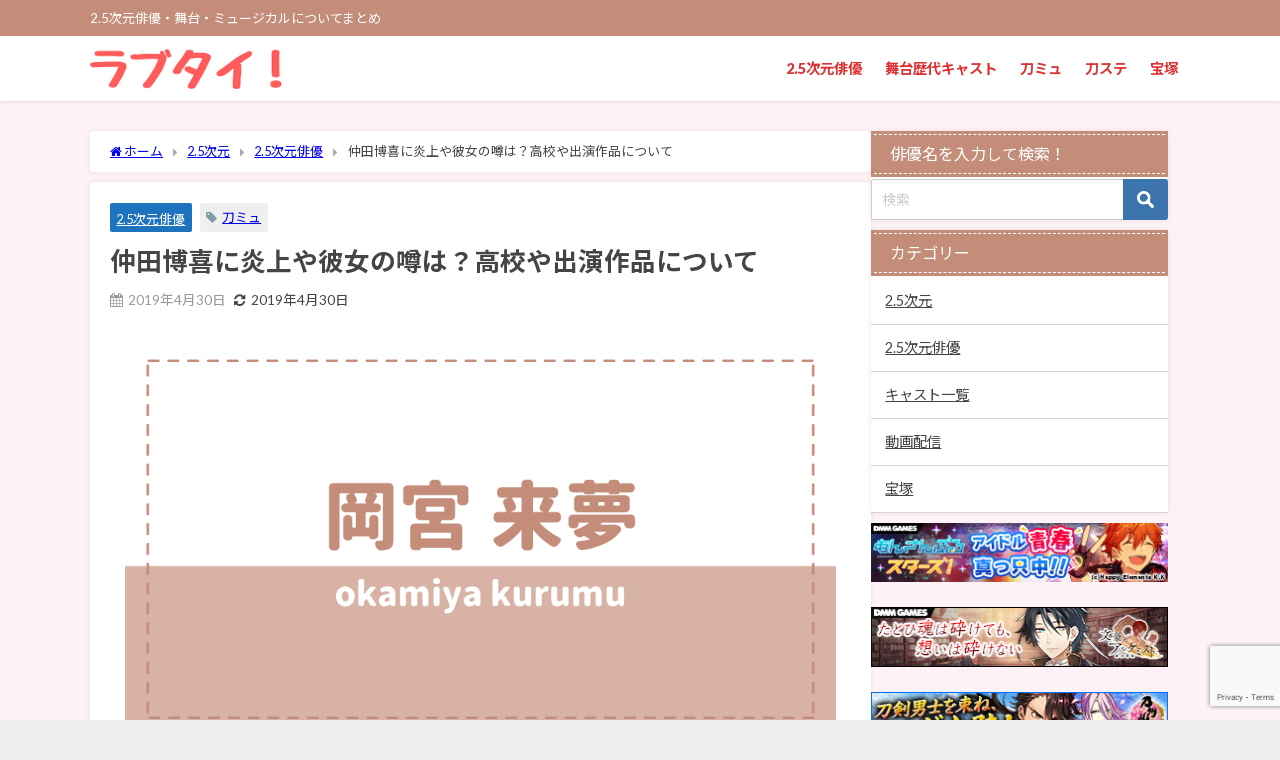

--- FILE ---
content_type: text/html; charset=UTF-8
request_url: https://love-butai.net/nakadahiroki/
body_size: 26134
content:
<!DOCTYPE html>
<html lang="ja">
<head>
<meta charset="utf-8">
<meta http-equiv="X-UA-Compatible" content="IE=edge">
<meta name="viewport" content="width=device-width, initial-scale=1" />
<title>仲田博喜に炎上や彼女の噂は？高校や出演作品について</title>
<meta name="description" content="ツキステ、三国無双の劉備などを演じる仲田博喜さん。刀剣乱舞の明石国行役で注目された仲田さんの出身高校や大学、経歴や炎上理由・彼女などについてまとめてみました。">
<!-- Diver OGP -->
<meta property="og:locale" content="ja_JP" />
<meta property="og:title" content="仲田博喜に炎上や彼女の噂は？高校や出演作品について" />
<meta property="og:description" content="ツキステ、三国無双の劉備などを演じる仲田博喜さん。刀剣乱舞の明石国行役で注目された仲田さんの出身高校や大学、経歴や炎上理由・彼女などについてまとめてみました。" />
<meta property="og:type" content="article" />
<meta property="og:url" content="https://love-butai.net/nakadahiroki/" />
<meta property="og:image" content="https://love-butai.net/wp/wp-content/uploads/2019/04/2a2767cb49e6e363903fa76e44f36eeb-1.png" />
<meta property="og:site_name" content="ラブタイ！" />
<meta name="twitter:card" content="summary_large_image" />
<meta name="twitter:title" content="仲田博喜に炎上や彼女の噂は？高校や出演作品について" />
<meta name="twitter:url" content="https://love-butai.net/nakadahiroki/" />
<meta name="twitter:description" content="ツキステ、三国無双の劉備などを演じる仲田博喜さん。刀剣乱舞の明石国行役で注目された仲田さんの出身高校や大学、経歴や炎上理由・彼女などについてまとめてみました。" />
<meta name="twitter:image" content="https://love-butai.net/wp/wp-content/uploads/2019/04/2a2767cb49e6e363903fa76e44f36eeb-1.png" />
<!-- / Diver OGP -->
<link rel="canonical" href="https://love-butai.net/nakadahiroki/">
<link rel="shortcut icon" href="">
<!--[if IE]>
		<link rel="shortcut icon" href="">
<![endif]-->
<link rel="apple-touch-icon" href="" />
<meta name='robots' content='max-image-preview' />
	<style>img:is([sizes="auto" i], [sizes^="auto," i]) { contain-intrinsic-size: 3000px 1500px }</style>
	<link rel='dns-prefetch' href='//cdnjs.cloudflare.com' />
<link rel='dns-prefetch' href='//stats.wp.com' />
<link rel="alternate" type="application/rss+xml" title="ラブタイ！ &raquo; フィード" href="https://love-butai.net/feed/" />
<link rel="alternate" type="application/rss+xml" title="ラブタイ！ &raquo; コメントフィード" href="https://love-butai.net/comments/feed/" />
<link rel="alternate" type="application/rss+xml" title="ラブタイ！ &raquo; 仲田博喜に炎上や彼女の噂は？高校や出演作品について のコメントのフィード" href="https://love-butai.net/nakadahiroki/feed/" />
<link rel='stylesheet'  href='https://love-butai.net/wp/wp-includes/css/dist/block-library/style.min.css?ver=6.8.3&#038;theme=6.1.11'  media='all'>
<link rel='stylesheet'  href='https://love-butai.net/wp/wp-includes/js/mediaelement/mediaelementplayer-legacy.min.css?ver=4.2.17&#038;theme=6.1.11'  media='all'>
<link rel='stylesheet'  href='https://love-butai.net/wp/wp-includes/js/mediaelement/wp-mediaelement.min.css?ver=6.8.3&#038;theme=6.1.11'  media='all'>
<style id='jetpack-sharing-buttons-style-inline-css' type='text/css'>
.jetpack-sharing-buttons__services-list{display:flex;flex-direction:row;flex-wrap:wrap;gap:0;list-style-type:none;margin:5px;padding:0}.jetpack-sharing-buttons__services-list.has-small-icon-size{font-size:12px}.jetpack-sharing-buttons__services-list.has-normal-icon-size{font-size:16px}.jetpack-sharing-buttons__services-list.has-large-icon-size{font-size:24px}.jetpack-sharing-buttons__services-list.has-huge-icon-size{font-size:36px}@media print{.jetpack-sharing-buttons__services-list{display:none!important}}.editor-styles-wrapper .wp-block-jetpack-sharing-buttons{gap:0;padding-inline-start:0}ul.jetpack-sharing-buttons__services-list.has-background{padding:1.25em 2.375em}
</style>
<style id='global-styles-inline-css' type='text/css'>
:root{--wp--preset--aspect-ratio--square: 1;--wp--preset--aspect-ratio--4-3: 4/3;--wp--preset--aspect-ratio--3-4: 3/4;--wp--preset--aspect-ratio--3-2: 3/2;--wp--preset--aspect-ratio--2-3: 2/3;--wp--preset--aspect-ratio--16-9: 16/9;--wp--preset--aspect-ratio--9-16: 9/16;--wp--preset--color--black: #000000;--wp--preset--color--cyan-bluish-gray: #abb8c3;--wp--preset--color--white: #ffffff;--wp--preset--color--pale-pink: #f78da7;--wp--preset--color--vivid-red: #cf2e2e;--wp--preset--color--luminous-vivid-orange: #ff6900;--wp--preset--color--luminous-vivid-amber: #fcb900;--wp--preset--color--light-green-cyan: #7bdcb5;--wp--preset--color--vivid-green-cyan: #00d084;--wp--preset--color--pale-cyan-blue: #8ed1fc;--wp--preset--color--vivid-cyan-blue: #0693e3;--wp--preset--color--vivid-purple: #9b51e0;--wp--preset--color--light-blue: #70b8f1;--wp--preset--color--light-red: #ff8178;--wp--preset--color--light-green: #2ac113;--wp--preset--color--light-yellow: #ffe822;--wp--preset--color--light-orange: #ffa30d;--wp--preset--color--blue: #00f;--wp--preset--color--red: #f00;--wp--preset--color--purple: #674970;--wp--preset--color--gray: #ccc;--wp--preset--gradient--vivid-cyan-blue-to-vivid-purple: linear-gradient(135deg,rgba(6,147,227,1) 0%,rgb(155,81,224) 100%);--wp--preset--gradient--light-green-cyan-to-vivid-green-cyan: linear-gradient(135deg,rgb(122,220,180) 0%,rgb(0,208,130) 100%);--wp--preset--gradient--luminous-vivid-amber-to-luminous-vivid-orange: linear-gradient(135deg,rgba(252,185,0,1) 0%,rgba(255,105,0,1) 100%);--wp--preset--gradient--luminous-vivid-orange-to-vivid-red: linear-gradient(135deg,rgba(255,105,0,1) 0%,rgb(207,46,46) 100%);--wp--preset--gradient--very-light-gray-to-cyan-bluish-gray: linear-gradient(135deg,rgb(238,238,238) 0%,rgb(169,184,195) 100%);--wp--preset--gradient--cool-to-warm-spectrum: linear-gradient(135deg,rgb(74,234,220) 0%,rgb(151,120,209) 20%,rgb(207,42,186) 40%,rgb(238,44,130) 60%,rgb(251,105,98) 80%,rgb(254,248,76) 100%);--wp--preset--gradient--blush-light-purple: linear-gradient(135deg,rgb(255,206,236) 0%,rgb(152,150,240) 100%);--wp--preset--gradient--blush-bordeaux: linear-gradient(135deg,rgb(254,205,165) 0%,rgb(254,45,45) 50%,rgb(107,0,62) 100%);--wp--preset--gradient--luminous-dusk: linear-gradient(135deg,rgb(255,203,112) 0%,rgb(199,81,192) 50%,rgb(65,88,208) 100%);--wp--preset--gradient--pale-ocean: linear-gradient(135deg,rgb(255,245,203) 0%,rgb(182,227,212) 50%,rgb(51,167,181) 100%);--wp--preset--gradient--electric-grass: linear-gradient(135deg,rgb(202,248,128) 0%,rgb(113,206,126) 100%);--wp--preset--gradient--midnight: linear-gradient(135deg,rgb(2,3,129) 0%,rgb(40,116,252) 100%);--wp--preset--font-size--small: .8em;--wp--preset--font-size--medium: 1em;--wp--preset--font-size--large: 1.2em;--wp--preset--font-size--x-large: 42px;--wp--preset--font-size--xlarge: 1.5em;--wp--preset--font-size--xxlarge: 2em;--wp--preset--spacing--20: 0.44rem;--wp--preset--spacing--30: 0.67rem;--wp--preset--spacing--40: 1rem;--wp--preset--spacing--50: 1.5rem;--wp--preset--spacing--60: 2.25rem;--wp--preset--spacing--70: 3.38rem;--wp--preset--spacing--80: 5.06rem;--wp--preset--shadow--natural: 6px 6px 9px rgba(0, 0, 0, 0.2);--wp--preset--shadow--deep: 12px 12px 50px rgba(0, 0, 0, 0.4);--wp--preset--shadow--sharp: 6px 6px 0px rgba(0, 0, 0, 0.2);--wp--preset--shadow--outlined: 6px 6px 0px -3px rgba(255, 255, 255, 1), 6px 6px rgba(0, 0, 0, 1);--wp--preset--shadow--crisp: 6px 6px 0px rgba(0, 0, 0, 1);--wp--custom--spacing--small: max(1.25rem, 5vw);--wp--custom--spacing--medium: clamp(2rem, 8vw, calc(4 * var(--wp--style--block-gap)));--wp--custom--spacing--large: clamp(4rem, 10vw, 8rem);--wp--custom--spacing--outer: var(--wp--custom--spacing--small, 1.25rem);--wp--custom--typography--font-size--huge: clamp(2.25rem, 4vw, 2.75rem);--wp--custom--typography--font-size--gigantic: clamp(2.75rem, 6vw, 3.25rem);--wp--custom--typography--font-size--colossal: clamp(3.25rem, 8vw, 6.25rem);--wp--custom--typography--line-height--tiny: 1.15;--wp--custom--typography--line-height--small: 1.2;--wp--custom--typography--line-height--medium: 1.4;--wp--custom--typography--line-height--normal: 1.6;}:root { --wp--style--global--content-size: 769px;--wp--style--global--wide-size: 1240px; }:where(body) { margin: 0; }.wp-site-blocks > .alignleft { float: left; margin-right: 2em; }.wp-site-blocks > .alignright { float: right; margin-left: 2em; }.wp-site-blocks > .aligncenter { justify-content: center; margin-left: auto; margin-right: auto; }:where(.wp-site-blocks) > * { margin-block-start: 1.5em; margin-block-end: 0; }:where(.wp-site-blocks) > :first-child { margin-block-start: 0; }:where(.wp-site-blocks) > :last-child { margin-block-end: 0; }:root { --wp--style--block-gap: 1.5em; }:root :where(.is-layout-flow) > :first-child{margin-block-start: 0;}:root :where(.is-layout-flow) > :last-child{margin-block-end: 0;}:root :where(.is-layout-flow) > *{margin-block-start: 1.5em;margin-block-end: 0;}:root :where(.is-layout-constrained) > :first-child{margin-block-start: 0;}:root :where(.is-layout-constrained) > :last-child{margin-block-end: 0;}:root :where(.is-layout-constrained) > *{margin-block-start: 1.5em;margin-block-end: 0;}:root :where(.is-layout-flex){gap: 1.5em;}:root :where(.is-layout-grid){gap: 1.5em;}.is-layout-flow > .alignleft{float: left;margin-inline-start: 0;margin-inline-end: 2em;}.is-layout-flow > .alignright{float: right;margin-inline-start: 2em;margin-inline-end: 0;}.is-layout-flow > .aligncenter{margin-left: auto !important;margin-right: auto !important;}.is-layout-constrained > .alignleft{float: left;margin-inline-start: 0;margin-inline-end: 2em;}.is-layout-constrained > .alignright{float: right;margin-inline-start: 2em;margin-inline-end: 0;}.is-layout-constrained > .aligncenter{margin-left: auto !important;margin-right: auto !important;}.is-layout-constrained > :where(:not(.alignleft):not(.alignright):not(.alignfull)){max-width: var(--wp--style--global--content-size);margin-left: auto !important;margin-right: auto !important;}.is-layout-constrained > .alignwide{max-width: var(--wp--style--global--wide-size);}body .is-layout-flex{display: flex;}.is-layout-flex{flex-wrap: wrap;align-items: center;}.is-layout-flex > :is(*, div){margin: 0;}body .is-layout-grid{display: grid;}.is-layout-grid > :is(*, div){margin: 0;}body{padding-top: 0px;padding-right: 0px;padding-bottom: 0px;padding-left: 0px;}:root :where(.wp-element-button, .wp-block-button__link){background-color: #32373c;border-width: 0;color: #fff;font-family: inherit;font-size: inherit;line-height: inherit;padding: calc(0.667em + 2px) calc(1.333em + 2px);text-decoration: none;}.has-black-color{color: var(--wp--preset--color--black) !important;}.has-cyan-bluish-gray-color{color: var(--wp--preset--color--cyan-bluish-gray) !important;}.has-white-color{color: var(--wp--preset--color--white) !important;}.has-pale-pink-color{color: var(--wp--preset--color--pale-pink) !important;}.has-vivid-red-color{color: var(--wp--preset--color--vivid-red) !important;}.has-luminous-vivid-orange-color{color: var(--wp--preset--color--luminous-vivid-orange) !important;}.has-luminous-vivid-amber-color{color: var(--wp--preset--color--luminous-vivid-amber) !important;}.has-light-green-cyan-color{color: var(--wp--preset--color--light-green-cyan) !important;}.has-vivid-green-cyan-color{color: var(--wp--preset--color--vivid-green-cyan) !important;}.has-pale-cyan-blue-color{color: var(--wp--preset--color--pale-cyan-blue) !important;}.has-vivid-cyan-blue-color{color: var(--wp--preset--color--vivid-cyan-blue) !important;}.has-vivid-purple-color{color: var(--wp--preset--color--vivid-purple) !important;}.has-light-blue-color{color: var(--wp--preset--color--light-blue) !important;}.has-light-red-color{color: var(--wp--preset--color--light-red) !important;}.has-light-green-color{color: var(--wp--preset--color--light-green) !important;}.has-light-yellow-color{color: var(--wp--preset--color--light-yellow) !important;}.has-light-orange-color{color: var(--wp--preset--color--light-orange) !important;}.has-blue-color{color: var(--wp--preset--color--blue) !important;}.has-red-color{color: var(--wp--preset--color--red) !important;}.has-purple-color{color: var(--wp--preset--color--purple) !important;}.has-gray-color{color: var(--wp--preset--color--gray) !important;}.has-black-background-color{background-color: var(--wp--preset--color--black) !important;}.has-cyan-bluish-gray-background-color{background-color: var(--wp--preset--color--cyan-bluish-gray) !important;}.has-white-background-color{background-color: var(--wp--preset--color--white) !important;}.has-pale-pink-background-color{background-color: var(--wp--preset--color--pale-pink) !important;}.has-vivid-red-background-color{background-color: var(--wp--preset--color--vivid-red) !important;}.has-luminous-vivid-orange-background-color{background-color: var(--wp--preset--color--luminous-vivid-orange) !important;}.has-luminous-vivid-amber-background-color{background-color: var(--wp--preset--color--luminous-vivid-amber) !important;}.has-light-green-cyan-background-color{background-color: var(--wp--preset--color--light-green-cyan) !important;}.has-vivid-green-cyan-background-color{background-color: var(--wp--preset--color--vivid-green-cyan) !important;}.has-pale-cyan-blue-background-color{background-color: var(--wp--preset--color--pale-cyan-blue) !important;}.has-vivid-cyan-blue-background-color{background-color: var(--wp--preset--color--vivid-cyan-blue) !important;}.has-vivid-purple-background-color{background-color: var(--wp--preset--color--vivid-purple) !important;}.has-light-blue-background-color{background-color: var(--wp--preset--color--light-blue) !important;}.has-light-red-background-color{background-color: var(--wp--preset--color--light-red) !important;}.has-light-green-background-color{background-color: var(--wp--preset--color--light-green) !important;}.has-light-yellow-background-color{background-color: var(--wp--preset--color--light-yellow) !important;}.has-light-orange-background-color{background-color: var(--wp--preset--color--light-orange) !important;}.has-blue-background-color{background-color: var(--wp--preset--color--blue) !important;}.has-red-background-color{background-color: var(--wp--preset--color--red) !important;}.has-purple-background-color{background-color: var(--wp--preset--color--purple) !important;}.has-gray-background-color{background-color: var(--wp--preset--color--gray) !important;}.has-black-border-color{border-color: var(--wp--preset--color--black) !important;}.has-cyan-bluish-gray-border-color{border-color: var(--wp--preset--color--cyan-bluish-gray) !important;}.has-white-border-color{border-color: var(--wp--preset--color--white) !important;}.has-pale-pink-border-color{border-color: var(--wp--preset--color--pale-pink) !important;}.has-vivid-red-border-color{border-color: var(--wp--preset--color--vivid-red) !important;}.has-luminous-vivid-orange-border-color{border-color: var(--wp--preset--color--luminous-vivid-orange) !important;}.has-luminous-vivid-amber-border-color{border-color: var(--wp--preset--color--luminous-vivid-amber) !important;}.has-light-green-cyan-border-color{border-color: var(--wp--preset--color--light-green-cyan) !important;}.has-vivid-green-cyan-border-color{border-color: var(--wp--preset--color--vivid-green-cyan) !important;}.has-pale-cyan-blue-border-color{border-color: var(--wp--preset--color--pale-cyan-blue) !important;}.has-vivid-cyan-blue-border-color{border-color: var(--wp--preset--color--vivid-cyan-blue) !important;}.has-vivid-purple-border-color{border-color: var(--wp--preset--color--vivid-purple) !important;}.has-light-blue-border-color{border-color: var(--wp--preset--color--light-blue) !important;}.has-light-red-border-color{border-color: var(--wp--preset--color--light-red) !important;}.has-light-green-border-color{border-color: var(--wp--preset--color--light-green) !important;}.has-light-yellow-border-color{border-color: var(--wp--preset--color--light-yellow) !important;}.has-light-orange-border-color{border-color: var(--wp--preset--color--light-orange) !important;}.has-blue-border-color{border-color: var(--wp--preset--color--blue) !important;}.has-red-border-color{border-color: var(--wp--preset--color--red) !important;}.has-purple-border-color{border-color: var(--wp--preset--color--purple) !important;}.has-gray-border-color{border-color: var(--wp--preset--color--gray) !important;}.has-vivid-cyan-blue-to-vivid-purple-gradient-background{background: var(--wp--preset--gradient--vivid-cyan-blue-to-vivid-purple) !important;}.has-light-green-cyan-to-vivid-green-cyan-gradient-background{background: var(--wp--preset--gradient--light-green-cyan-to-vivid-green-cyan) !important;}.has-luminous-vivid-amber-to-luminous-vivid-orange-gradient-background{background: var(--wp--preset--gradient--luminous-vivid-amber-to-luminous-vivid-orange) !important;}.has-luminous-vivid-orange-to-vivid-red-gradient-background{background: var(--wp--preset--gradient--luminous-vivid-orange-to-vivid-red) !important;}.has-very-light-gray-to-cyan-bluish-gray-gradient-background{background: var(--wp--preset--gradient--very-light-gray-to-cyan-bluish-gray) !important;}.has-cool-to-warm-spectrum-gradient-background{background: var(--wp--preset--gradient--cool-to-warm-spectrum) !important;}.has-blush-light-purple-gradient-background{background: var(--wp--preset--gradient--blush-light-purple) !important;}.has-blush-bordeaux-gradient-background{background: var(--wp--preset--gradient--blush-bordeaux) !important;}.has-luminous-dusk-gradient-background{background: var(--wp--preset--gradient--luminous-dusk) !important;}.has-pale-ocean-gradient-background{background: var(--wp--preset--gradient--pale-ocean) !important;}.has-electric-grass-gradient-background{background: var(--wp--preset--gradient--electric-grass) !important;}.has-midnight-gradient-background{background: var(--wp--preset--gradient--midnight) !important;}.has-small-font-size{font-size: var(--wp--preset--font-size--small) !important;}.has-medium-font-size{font-size: var(--wp--preset--font-size--medium) !important;}.has-large-font-size{font-size: var(--wp--preset--font-size--large) !important;}.has-x-large-font-size{font-size: var(--wp--preset--font-size--x-large) !important;}.has-xlarge-font-size{font-size: var(--wp--preset--font-size--xlarge) !important;}.has-xxlarge-font-size{font-size: var(--wp--preset--font-size--xxlarge) !important;}
:root :where(.wp-block-pullquote){font-size: 1.5em;line-height: 1.6;}
:root :where(.wp-block-group-is-layout-flow) > :first-child{margin-block-start: 0;}:root :where(.wp-block-group-is-layout-flow) > :last-child{margin-block-end: 0;}:root :where(.wp-block-group-is-layout-flow) > *{margin-block-start: 0;margin-block-end: 0;}:root :where(.wp-block-group-is-layout-constrained) > :first-child{margin-block-start: 0;}:root :where(.wp-block-group-is-layout-constrained) > :last-child{margin-block-end: 0;}:root :where(.wp-block-group-is-layout-constrained) > *{margin-block-start: 0;margin-block-end: 0;}:root :where(.wp-block-group-is-layout-flex){gap: 0;}:root :where(.wp-block-group-is-layout-grid){gap: 0;}
</style>
<link rel='stylesheet'  href='https://love-butai.net/wp/wp-content/plugins/contact-form-7/includes/css/styles.css?ver=6.1.3&#038;theme=6.1.11'  media='all'>
<link rel='stylesheet'  href='https://love-butai.net/wp/wp-content/plugins/flexible-table-block/build/style-index.css?ver=1750816089&#038;theme=6.1.11'  media='all'>
<style id='flexible-table-block-inline-css' type='text/css'>
.wp-block-flexible-table-block-table.wp-block-flexible-table-block-table>table{width:100%;max-width:100%;border-collapse:collapse;}.wp-block-flexible-table-block-table.wp-block-flexible-table-block-table.is-style-stripes tbody tr:nth-child(odd) th{background-color:#f0f0f1;}.wp-block-flexible-table-block-table.wp-block-flexible-table-block-table.is-style-stripes tbody tr:nth-child(odd) td{background-color:#f0f0f1;}.wp-block-flexible-table-block-table.wp-block-flexible-table-block-table.is-style-stripes tbody tr:nth-child(even) th{background-color:#ffffff;}.wp-block-flexible-table-block-table.wp-block-flexible-table-block-table.is-style-stripes tbody tr:nth-child(even) td{background-color:#ffffff;}.wp-block-flexible-table-block-table.wp-block-flexible-table-block-table>table tr th,.wp-block-flexible-table-block-table.wp-block-flexible-table-block-table>table tr td{padding:0.5em;border-width:1px;border-style:solid;border-color:#ccc;text-align:center;vertical-align:middle;}.wp-block-flexible-table-block-table.wp-block-flexible-table-block-table>table tr th{color:#545454;background-color:#f9f9f9;}.wp-block-flexible-table-block-table.wp-block-flexible-table-block-table>table tr td{color:#545454;background-color:#ffffff;}@media screen and (min-width:769px){.wp-block-flexible-table-block-table.is-scroll-on-pc{overflow-x:scroll;}.wp-block-flexible-table-block-table.is-scroll-on-pc table{max-width:none;align-self:self-start;}}@media screen and (max-width:768px){.wp-block-flexible-table-block-table.is-scroll-on-mobile{overflow-x:scroll;}.wp-block-flexible-table-block-table.is-scroll-on-mobile table{max-width:none;align-self:self-start;}.wp-block-flexible-table-block-table table.is-stacked-on-mobile th,.wp-block-flexible-table-block-table table.is-stacked-on-mobile td{width:100%!important;display:block;}}
</style>
<link rel='stylesheet'  href='https://love-butai.net/wp/wp-content/plugins/simpleblogdesign-main/build/style-index.css?ver=1.2.6&#038;theme=6.1.11'  media='all'>
<link rel='stylesheet'  href='https://love-butai.net/wp/wp-content/themes/diver/css/style.min.css?ver=6.8.3&#038;theme=6.1.11'  media='all'>
<link rel='stylesheet'  href='https://love-butai.net/wp/wp-content/themes/diver_child/style.css?theme=6.1.11'  media='all'>
<link rel='stylesheet'  href='https://love-butai.net/wp/wp-content/plugins/aurora-heatmap/style.css?ver=1.7.1&#038;theme=6.1.11'  media='all'>
<link rel='stylesheet'  href='https://love-butai.net/?sbd=1&#038;ver=6.8.3'  media='all'>
<link rel='stylesheet'  href='https://love-butai.net/wp/wp-content/plugins/simpleblogdesign-main/addon/scroll-hint/style.css?ver=6.8.3&#038;theme=6.1.11'  media='all'>
<script type="text/javascript"src="https://love-butai.net/wp/wp-includes/js/jquery/jquery.min.js?ver=3.7.1&amp;theme=6.1.11" id="jquery-core-js"></script>
<script type="text/javascript"src="https://love-butai.net/wp/wp-includes/js/jquery/jquery-migrate.min.js?ver=3.4.1&amp;theme=6.1.11" id="jquery-migrate-js"></script>
<script type="text/javascript" id="aurora-heatmap-js-extra">
/* <![CDATA[ */
var aurora_heatmap = {"_mode":"reporter","ajax_url":"https:\/\/love-butai.net\/wp\/wp-admin\/admin-ajax.php","action":"aurora_heatmap","reports":"click_pc,click_mobile","debug":"0","ajax_delay_time":"3000","ajax_interval":"10","ajax_bulk":null};
/* ]]> */
</script>
<script type="text/javascript"src="https://love-butai.net/wp/wp-content/plugins/aurora-heatmap/js/aurora-heatmap.min.js?ver=1.7.1&amp;theme=6.1.11" id="aurora-heatmap-js"></script>
<link rel="https://api.w.org/" href="https://love-butai.net/wp-json/" /><link rel="alternate" title="JSON" type="application/json" href="https://love-butai.net/wp-json/wp/v2/posts/3227" /><link rel="EditURI" type="application/rsd+xml" title="RSD" href="https://love-butai.net/wp/xmlrpc.php?rsd" />
<meta name="generator" content="WordPress 6.8.3" />
<link rel='shortlink' href='https://love-butai.net/?p=3227' />
<link rel="alternate" title="oEmbed (JSON)" type="application/json+oembed" href="https://love-butai.net/wp-json/oembed/1.0/embed?url=https%3A%2F%2Flove-butai.net%2Fnakadahiroki%2F" />
<link rel="alternate" title="oEmbed (XML)" type="text/xml+oembed" href="https://love-butai.net/wp-json/oembed/1.0/embed?url=https%3A%2F%2Flove-butai.net%2Fnakadahiroki%2F&#038;format=xml" />
	<style>img#wpstats{display:none}</style>
		      <script>
      (function(i,s,o,g,r,a,m){i['GoogleAnalyticsObject']=r;i[r]=i[r]||function(){(i[r].q=i[r].q||[]).push(arguments)},i[r].l=1*new Date();a=s.createElement(o),m=s.getElementsByTagName(o)[0];a.async=1;a.src=g;m.parentNode.insertBefore(a,m)})(window,document,'script','//www.google-analytics.com/analytics.js','ga');ga('create',"UA-83050279-5",'auto');ga('send','pageview');</script>
      <!-- Google tag (gtag.js) -->
<script async src="https://www.googletagmanager.com/gtag/js?id=G-5V0JNEQ8JF"></script>
<script>
  window.dataLayer = window.dataLayer || [];
  function gtag(){dataLayer.push(arguments);}
  gtag('js', new Date());

  gtag('config', 'G-5V0JNEQ8JF');
</script><script type="application/ld+json" class="json-ld">[
    {
        "@context": "https://schema.org",
        "@type": "BlogPosting",
        "mainEntityOfPage": {
            "@type": "WebPage",
            "@id": "https://love-butai.net/nakadahiroki/"
        },
        "headline": "仲田博喜に炎上や彼女の噂は？高校や出演作品について",
        "image": [
            "https://love-butai.net/wp/wp-content/uploads/2019/04/2a2767cb49e6e363903fa76e44f36eeb-1.png",
            "https://love-butai.net/wp/wp-content/uploads/2019/04/2a2767cb49e6e363903fa76e44f36eeb-1-300x169.png",
            "https://love-butai.net/wp/wp-content/uploads/2019/04/2a2767cb49e6e363903fa76e44f36eeb-1-150x150.png"
        ],
        "description": "ツキステ、三国無双の劉備などを演じる仲田博喜さん。刀剣乱舞の明石国行役で注目された仲田さんの出身高校や大学、経歴や炎上理由・彼女などについてまとめてみました。",
        "datePublished": "2019-04-30T15:26:07+09:00",
        "dateModified": "2019-04-30T15:26:07+09:00",
        "articleSection": [
            "2.5次元俳優"
        ],
        "author": {
            "@type": "Person",
            "name": "ラブタイ！",
            "url": "https://love-butai.net/author/love-butai/"
        },
        "publisher": {
            "@context": "http://schema.org",
            "@type": "Organization",
            "name": "ラブタイ！",
            "description": "2.5次元俳優・舞台・ミュージカルについてまとめ",
            "logo": {
                "@type": "ImageObject",
                "url": "https://love-butai.net/wp/wp-content/uploads/2018/08/3de421bfa1e2d74bc7bd28b0ba499323.png"
            }
        }
    }
]</script>
<style>body{background-image:url('https://love-butai.net/wp/wp-content/uploads/2018/08/516746c9f96a973bef0dda5e19d82bf1.jpg');}</style> <style> #onlynav ul ul,#nav_fixed #nav ul ul,.header-logo #nav ul ul {visibility:hidden;opacity:0;transition:.2s ease-in-out;transform:translateY(10px);}#onlynav ul ul ul,#nav_fixed #nav ul ul ul,.header-logo #nav ul ul ul {transform:translateX(-20px) translateY(0);}#onlynav ul li:hover > ul,#nav_fixed #nav ul li:hover > ul,.header-logo #nav ul li:hover > ul{visibility:visible;opacity:1;transform:translateY(0);}#onlynav ul ul li:hover > ul,#nav_fixed #nav ul ul li:hover > ul,.header-logo #nav ul ul li:hover > ul{transform:translateX(0) translateY(0);}</style><style>body{background-color:#efefef;color:#454545;}:where(a){color:#333355;}:where(a):hover{color:#6495ED}:where(.content){color:#454545;}:where(.content) a{color:#6f97bc;}:where(.content) a:hover{color:#6495ED;}.header-wrap,#header ul.sub-menu, #header ul.children,#scrollnav,.description_sp{background:#ffffff;color:#333333}.header-wrap a,#scrollnav a,div.logo_title{color:#dd3333;}.header-wrap a:hover,div.logo_title:hover{color:#454545}.drawer-nav-btn span{background-color:#dd3333;}.drawer-nav-btn:before,.drawer-nav-btn:after {border-color:#dd3333;}#scrollnav ul li a{background:rgba(229,158,225,0.66);color:#505050}.header_small_menu{background:#c48d79;color:#ffffff}.header_small_menu a{color:#fff}.header_small_menu a:hover{color:#6495ED}#nav_fixed.fixed, #nav_fixed #nav ul ul{background:#ffffff;color:#333333}#nav_fixed.fixed a,#nav_fixed .logo_title{color:#333355}#nav_fixed.fixed a:hover{color:#6495ED}#nav_fixed .drawer-nav-btn:before,#nav_fixed .drawer-nav-btn:after{border-color:#333355;}#nav_fixed .drawer-nav-btn span{background-color:#333355;}#onlynav{background:#ffffff;color:#333}#onlynav ul li a{color:#333}#onlynav ul ul.sub-menu{background:#ffffff}#onlynav div > ul > li > a:before{border-color:#333}#onlynav ul > li:hover > a:hover,#onlynav ul>li:hover>a,#onlynav ul>li:hover li:hover>a,#onlynav ul li:hover ul li ul li:hover > a{background:#5d8ac1;color:#fff}#onlynav ul li ul li ul:before{border-left-color:#fff}#onlynav ul li:last-child ul li ul:before{border-right-color:#fff}#bigfooter{background:#fff;color:#333333}#bigfooter a{color:#333355}#bigfooter a:hover{color:#6495ED}#footer{background:#fff;color:#999}#footer a{color:#333355}#footer a:hover{color:#6495ED}#sidebar .widget{background:#fff;color:#454545;}#sidebar .widget a{color:#454545;}#sidebar .widget a:hover{color:#c48d79;}.post-box-contents,#main-wrap #pickup_posts_container img,.hentry, #single-main .post-sub,.navigation,.single_thumbnail,.in_loop,#breadcrumb,.pickup-cat-list,.maintop-widget, .mainbottom-widget,#share_plz,.sticky-post-box,.catpage_content_wrap,.cat-post-main{background:#ffffff;}.post-box{border-color:#eee;}.drawer_content_title,.searchbox_content_title{background:#eee;color:#333;}.drawer-nav,#header_search{background:#fff}.drawer-nav,.drawer-nav a,#header_search,#header_search a{color:#000}#footer_sticky_menu{background:rgba(255,255,255,.8)}.footermenu_col{background:rgba(255,255,255,.8);color:#333;}a.page-numbers{background:#c48d79;color:#fff;}.pagination .current{background:#c48d79;color:#fff;}</style><style>@media screen and (min-width:1201px){#main-wrap,.header-wrap .header-logo,.header_small_content,.bigfooter_wrap,.footer_content,.container_top_widget,.container_bottom_widget{width:1100px;}}@media screen and (max-width:1200px){ #main-wrap,.header-wrap .header-logo, .header_small_content, .bigfooter_wrap,.footer_content, .container_top_widget, .container_bottom_widget{width:80%;}}@media screen and (max-width:768px){#main-wrap,.header-wrap .header-logo,.header_small_content,.bigfooter_wrap,.footer_content,.container_top_widget,.container_bottom_widget{width:100%;}}@media screen and (min-width:960px){#sidebar {width:27%;}}.grid_post_thumbnail .post_thumbnail_wrap::before,.post_thumbnail .post_thumbnail_wrap::before{content:none;}.grid_post_thumbnail .post_thumbnail_wrap img,.post_thumbnail .post_thumbnail_wrap img{position:relative;}.grid_post_thumbnail .post-box-thumbnail__wrap{height:170px;}.post_thumbnail{height:180px;}@media screen and (max-width:767px){.grid_post_thumbnail{height:;}.post_thumbnail{height:130px;}}@media screen and (max-width:599px){.grid_post_thumbnail{height:;}.post_thumbnail{height:;}}</style><style>@media screen and (min-width:1201px){#main-wrap{width:1100px;}}@media screen and (max-width:1200px){ #main-wrap{width:80%;}}</style><style type="text/css" id="diver-custom-heading-css">.content h3:where(:not([class])),:where(.is-editor-blocks) :where(.content) h3:not(.sc_heading){color:#454545;background-color:#c48d79;border-bottom:2px solid #c48d79;background:transparent;padding-left:0px;padding-right:0px;}.content h4:where(:not([class])),:where(.is-editor-blocks) :where(.content) h4:not(.sc_heading){color:#ffffff;background-color:#c48d79;}.content h4:where(:not([class])):after,:where(.is-editor-blocks) :where(.content) h4:not(.sc_heading):after{content:"";position:absolute;top:100%;left:1.5em;right:auto;bottom:auto;border:.5em solid transparent;border-top-color:#c48d79;}.content h5:where(:not([class])),:where(.is-editor-blocks) :where(.content) h5:not(.sc_heading){color:#666666;}</style>	<style type="text/css">
		/*<!-- rtoc -->*/
		.rtoc-mokuji-content {
			background-color: #ffffff;
		}

		.rtoc-mokuji-content.frame1 {
			border: 1px solid #c48d79;
		}

		.rtoc-mokuji-content #rtoc-mokuji-title {
			color: #c48d79;
		}

		.rtoc-mokuji-content .rtoc-mokuji li>a {
			color: #555555;
		}

		.rtoc-mokuji-content .mokuji_ul.level-1>.rtoc-item::before {
			background-color: #c48d79 !important;
		}

		.rtoc-mokuji-content .mokuji_ul.level-2>.rtoc-item::before {
			background-color: #c48d79 !important;
		}

		.rtoc-mokuji-content.frame2::before,
		.rtoc-mokuji-content.frame3,
		.rtoc-mokuji-content.frame4,
		.rtoc-mokuji-content.frame5 {
			border-color: #c48d79 !important;
		}

		.rtoc-mokuji-content.frame5::before,
		.rtoc-mokuji-content.frame5::after {
			background-color: #c48d79;
		}

		.widget_block #rtoc-mokuji-widget-wrapper .rtoc-mokuji.level-1 .rtoc-item.rtoc-current:after,
		.widget #rtoc-mokuji-widget-wrapper .rtoc-mokuji.level-1 .rtoc-item.rtoc-current:after,
		#scrollad #rtoc-mokuji-widget-wrapper .rtoc-mokuji.level-1 .rtoc-item.rtoc-current:after,
		#sideBarTracking #rtoc-mokuji-widget-wrapper .rtoc-mokuji.level-1 .rtoc-item.rtoc-current:after {
			background-color: #c48d79 !important;
		}

		.cls-1,
		.cls-2 {
			stroke: #c48d79;
		}

		.rtoc-mokuji-content .decimal_ol.level-2>.rtoc-item::before,
		.rtoc-mokuji-content .mokuji_ol.level-2>.rtoc-item::before,
		.rtoc-mokuji-content .decimal_ol.level-2>.rtoc-item::after,
		.rtoc-mokuji-content .decimal_ol.level-2>.rtoc-item::after {
			color: #c48d79;
			background-color: #c48d79;
		}

		.rtoc-mokuji-content .rtoc-mokuji.level-1>.rtoc-item::before {
			color: #c48d79;
		}

		.rtoc-mokuji-content .decimal_ol>.rtoc-item::after {
			background-color: #c48d79;
		}

		.rtoc-mokuji-content .decimal_ol>.rtoc-item::before {
			color: #c48d79;
		}

		/*rtoc_return*/
		#rtoc_return a::before {
			background-image: url(https://love-butai.net/wp/wp-content/plugins/rich-table-of-content/include/../img/rtoc_return.png);
		}

		#rtoc_return a {
			background-color: #c48d79 !important;
		}

		/* アクセントポイント */
		.rtoc-mokuji-content .level-1>.rtoc-item #rtocAC.accent-point::after {
			background-color: #c48d79;
		}

		.rtoc-mokuji-content .level-2>.rtoc-item #rtocAC.accent-point::after {
			background-color: #c48d79;
		}
		.rtoc-mokuji-content.frame6,
		.rtoc-mokuji-content.frame7::before,
		.rtoc-mokuji-content.frame8::before {
			border-color: #c48d79;
		}

		.rtoc-mokuji-content.frame6 #rtoc-mokuji-title,
		.rtoc-mokuji-content.frame7 #rtoc-mokuji-title::after {
			background-color: #c48d79;
		}

		#rtoc-mokuji-wrapper.rtoc-mokuji-content.rtoc_h2_timeline .mokuji_ol.level-1>.rtoc-item::after,
		#rtoc-mokuji-wrapper.rtoc-mokuji-content.rtoc_h2_timeline .level-1.decimal_ol>.rtoc-item::after,
		#rtoc-mokuji-wrapper.rtoc-mokuji-content.rtoc_h3_timeline .mokuji_ol.level-2>.rtoc-item::after,
		#rtoc-mokuji-wrapper.rtoc-mokuji-content.rtoc_h3_timeline .mokuji_ol.level-2>.rtoc-item::after,
		.rtoc-mokuji-content.frame7 #rtoc-mokuji-title span::after {
			background-color: #c48d79;
		}

		.widget #rtoc-mokuji-wrapper.rtoc-mokuji-content.frame6 #rtoc-mokuji-title {
			color: #c48d79;
			background-color: #ffffff;
		}
	</style>
	<link rel="icon" href="https://love-butai.net/wp/wp-content/uploads/2018/08/cropped-7966bae78213db11914ad7af893f8431-32x32.png" sizes="32x32" />
<link rel="icon" href="https://love-butai.net/wp/wp-content/uploads/2018/08/cropped-7966bae78213db11914ad7af893f8431-192x192.png" sizes="192x192" />
<link rel="apple-touch-icon" href="https://love-butai.net/wp/wp-content/uploads/2018/08/cropped-7966bae78213db11914ad7af893f8431-180x180.png" />
<meta name="msapplication-TileImage" content="https://love-butai.net/wp/wp-content/uploads/2018/08/cropped-7966bae78213db11914ad7af893f8431-270x270.png" />


<script src="https://apis.google.com/js/platform.js" async defer></script>
<script async src="//pagead2.googlesyndication.com/pagead/js/adsbygoogle.js"></script>
<script src="https://b.st-hatena.com/js/bookmark_button.js" charset="utf-8" async="async"></script>
<script>
window.___gcfg = {lang: 'ja'};
(function() {
var po = document.createElement('script'); po.type = 'text/javascript'; po.async = true;
po.src = 'https://apis.google.com/js/plusone.js';
var s = document.getElementsByTagName('script')[0]; s.parentNode.insertBefore(po, s);
})();
</script>

		<script>
		(function(i,s,o,g,r,a,m){i['GoogleAnalyticsObject']=r;i[r]=i[r]||function(){(i[r].q=i[r].q||[]).push(arguments)},i[r].l=1*new Date();a=s.createElement(o),m=s.getElementsByTagName(o)[0];a.async=1;a.src=g;m.parentNode.insertBefore(a,m)})(window,document,'script','//www.google-analytics.com/analytics.js','ga');ga('create',"UA-83050279-5",'auto');ga('send','pageview');</script>
	
<!-- Google tag (gtag.js) -->
<script async src="https://www.googletagmanager.com/gtag/js?id=G-5V0JNEQ8JF"></script>
<script>
  window.dataLayer = window.dataLayer || [];
  function gtag(){dataLayer.push(arguments);}
  gtag('js', new Date());

  gtag('config', 'G-5V0JNEQ8JF');
</script>	<link href="https://fonts.googleapis.com/css?family=Lato:400,900" rel="stylesheet">
	<link href="https://fonts.googleapis.com/css?family=Noto+Sans+JP:400,700&amp;subset=japanese" rel="stylesheet">
</head>
<body itemscope="itemscope" itemtype="http://schema.org/WebPage" style="background-image:url('https://love-butai.net/wp/wp-content/uploads/2018/08/516746c9f96a973bef0dda5e19d82bf1.jpg')">

<div id="fb-root"></div>
<script>(function(d, s, id) {
  var js, fjs = d.getElementsByTagName(s)[0];
  if (d.getElementById(id)) return;
  js = d.createElement(s); js.id = id;
  js.src = "https://connect.facebook.net/ja_JP/sdk.js#xfbml=1&version=v2.12&appId=";
  fjs.parentNode.insertBefore(js, fjs);
}(document, 'script', 'facebook-jssdk'));</script>

<div id="container">
<!-- header -->
	<!-- lpページでは表示しない -->
	<div id="header" class="clearfix">
					<header class="header-wrap" role="banner" itemscope="itemscope" itemtype="http://schema.org/WPHeader">
			<div class="header_small_menu clearfix">
		<div class="header_small_content">
			<div id="description">2.5次元俳優・舞台・ミュージカルについてまとめ</div>
			<nav class="header_small_menu_right" role="navigation" itemscope="itemscope" itemtype="http://scheme.org/SiteNavigationElement">
							</nav>
		</div>
	</div>

			<div class="header-logo clearfix">
				<!-- 	<button type="button" class="drawer-toggle drawer-hamburger">
	  <span class="sr-only">toggle navigation</span>
	  <span class="drawer-hamburger-icon"></span>
	</button> -->

	<div class="drawer-nav-btn-wrap"><span class="drawer-nav-btn"><span></span></span></div>


	<div class="header_search"><a href="#header_search" class="header_search_btn" data-lity><div class="header_search_inner"><i class="fa fa-search" aria-hidden="true"></i><div class="header_search_title">SEARCH</div></div></a></div>

				<!-- /Navigation -->
				<div id="logo">
										<a href="https://love-butai.net/">
													<img src="https://love-butai.net/wp/wp-content/uploads/2018/08/3de421bfa1e2d74bc7bd28b0ba499323.png" alt="ラブタイ！">
											</a>
				</div>
									<nav id="nav" role="navigation" itemscope="itemscope" itemtype="http://scheme.org/SiteNavigationElement">
						<div class="menu-%e3%83%a1%e3%82%a4%e3%83%b3%e3%83%a1%e3%83%8b%e3%83%a5%e3%83%bc-container"><ul id="mainnavul" class="menu"><li id="menu-item-2969" class="menu-item menu-item-type-taxonomy menu-item-object-category current-post-ancestor current-menu-parent current-post-parent menu-item-2969"><a href="https://love-butai.net/category/2-5d/actor/">2.5次元俳優</a></li>
<li id="menu-item-2968" class="menu-item menu-item-type-taxonomy menu-item-object-category menu-item-2968"><a href="https://love-butai.net/category/2-5d/castlist/">舞台歴代キャスト</a></li>
<li id="menu-item-940" class="menu-item menu-item-type-taxonomy menu-item-object-post_tag menu-item-940"><a href="https://love-butai.net/tag/%e5%88%80%e5%89%a3%e4%b9%b1%e8%88%9e/">刀ミュ</a></li>
<li id="menu-item-2654" class="menu-item menu-item-type-taxonomy menu-item-object-post_tag menu-item-2654"><a href="https://love-butai.net/tag/%e5%88%80%e5%89%a3%e4%b9%b1%e8%88%9e%ef%bc%88%e3%82%b9%e3%83%86%ef%bc%89/">刀ステ</a></li>
<li id="menu-item-163" class="menu-item menu-item-type-taxonomy menu-item-object-category menu-item-163"><a href="https://love-butai.net/category/takarazuka/">宝塚</a></li>
</ul></div>					</nav>
							</div>
		</header>
		<nav id="scrollnav" class="inline-nospace" role="navigation" itemscope="itemscope" itemtype="http://scheme.org/SiteNavigationElement">
			<div class="menu-%e3%82%b9%e3%83%9e%e3%83%9b-container"><ul id="scroll-menu"><li id="menu-item-166" class="menu-item menu-item-type-taxonomy menu-item-object-category current-post-ancestor menu-item-166"><a href="https://love-butai.net/category/2-5d/">2.5次元</a></li>
<li id="menu-item-2618" class="menu-item menu-item-type-taxonomy menu-item-object-category menu-item-2618"><a href="https://love-butai.net/category/2-5d/castlist/">2.5舞台歴代キャスト</a></li>
<li id="menu-item-167" class="menu-item menu-item-type-taxonomy menu-item-object-category menu-item-167"><a href="https://love-butai.net/category/takarazuka/">宝塚</a></li>
<li id="menu-item-564" class="menu-item menu-item-type-taxonomy menu-item-object-category menu-item-564"><a href="https://love-butai.net/category/doga/">動画をお得に！</a></li>
</ul></div>		</nav>
		
		<div id="nav_fixed">
		<div class="header-logo clearfix">
			<!-- Navigation -->
			<!-- 	<button type="button" class="drawer-toggle drawer-hamburger">
	  <span class="sr-only">toggle navigation</span>
	  <span class="drawer-hamburger-icon"></span>
	</button> -->

	<div class="drawer-nav-btn-wrap"><span class="drawer-nav-btn"><span></span></span></div>


	<div class="header_search"><a href="#header_search" class="header_search_btn" data-lity><div class="header_search_inner"><i class="fa fa-search" aria-hidden="true"></i><div class="header_search_title">SEARCH</div></div></a></div>

			<!-- /Navigation -->
			<div class="logo clearfix">
				<a href="https://love-butai.net/">
					
													<img src="https://love-butai.net/wp/wp-content/uploads/2018/08/3de421bfa1e2d74bc7bd28b0ba499323.png" alt="ラブタイ！" width="250" height="60">
													
									</a>
			</div>
					<nav id="nav" role="navigation" itemscope="itemscope" itemtype="http://scheme.org/SiteNavigationElement">
				<div class="menu-%e3%83%a1%e3%82%a4%e3%83%b3%e3%83%a1%e3%83%8b%e3%83%a5%e3%83%bc-container"><ul id="fixnavul" class="menu"><li class="menu-item menu-item-type-taxonomy menu-item-object-category current-post-ancestor current-menu-parent current-post-parent menu-item-2969"><a href="https://love-butai.net/category/2-5d/actor/">2.5次元俳優</a></li>
<li class="menu-item menu-item-type-taxonomy menu-item-object-category menu-item-2968"><a href="https://love-butai.net/category/2-5d/castlist/">舞台歴代キャスト</a></li>
<li class="menu-item menu-item-type-taxonomy menu-item-object-post_tag menu-item-940"><a href="https://love-butai.net/tag/%e5%88%80%e5%89%a3%e4%b9%b1%e8%88%9e/">刀ミュ</a></li>
<li class="menu-item menu-item-type-taxonomy menu-item-object-post_tag menu-item-2654"><a href="https://love-butai.net/tag/%e5%88%80%e5%89%a3%e4%b9%b1%e8%88%9e%ef%bc%88%e3%82%b9%e3%83%86%ef%bc%89/">刀ステ</a></li>
<li class="menu-item menu-item-type-taxonomy menu-item-object-category menu-item-163"><a href="https://love-butai.net/category/takarazuka/">宝塚</a></li>
</ul></div>			</nav>
				</div>
	</div>
							</div>
	<div class="d_sp">
		</div>
	
	<div id="main-wrap">
	<!-- main -->
		<div class="l-main-container">
		<main id="single-main"  style="margin-right:-29%;padding-right:29%;" role="main">
		            <div class="clearfix diver_widget_adarea">
                <div class="diver_widget_adlabel"></div>
                                    <div class="diver_ad"></div>
                            </div>
            			
								<div id="breadcrumb"><ul itemscope itemtype="http://schema.org/BreadcrumbList"><li itemprop="itemListElement" itemscope itemtype="http://schema.org/ListItem"><a href="https://love-butai.net/" itemprop="item"><span itemprop="name"><i class="fa fa-home" aria-hidden="true"></i> ホーム</span></a><meta itemprop="position" content="1" /></li><li itemprop="itemListElement" itemscope itemtype="http://schema.org/ListItem"><a href="https://love-butai.net/category/2-5d/" itemprop="item"><span itemprop="name">2.5次元</span></a><meta itemprop="position" content="2" /></li><li itemprop="itemListElement" itemscope itemtype="http://schema.org/ListItem"><a href="https://love-butai.net/category/2-5d/actor/" itemprop="item"><span itemprop="name">2.5次元俳優</span></a><meta itemprop="position" content="3" /></li><li itemprop="itemListElement" itemscope itemtype="http://schema.org/ListItem"><span itemprop="name">仲田博喜に炎上や彼女の噂は？高校や出演作品について</span><meta itemprop="position" content="4" /></li></ul></div> 
					<div id="content_area" class="fadeIn animated">
												<article id="post-3227" class="post-3227 post type-post status-publish format-standard has-post-thumbnail hentry category-actor tag-22">
							<header>
								<div class="post-meta clearfix">
									<div class="cat-tag">
																					<div class="single-post-category" style="background:#1e73be"><a href="https://love-butai.net/category/2-5d/actor/" rel="category tag">2.5次元俳優</a></div>
																				<div class="tag"><a href="https://love-butai.net/tag/%e5%88%80%e5%89%a3%e4%b9%b1%e8%88%9e/" rel="tag">刀ミュ</a></div>									</div>

									<h1 class="single-post-title entry-title">仲田博喜に炎上や彼女の噂は？高校や出演作品について</h1>
									<div class="post-meta-bottom">
																												<time class="single-post-date published updated" datetime="2019-04-30"><i class="fa fa-calendar" aria-hidden="true"></i>2019年4月30日</time>
																												<time class="single-post-date modified" datetime="2019-04-30"><i class="fa fa-refresh" aria-hidden="true"></i>2019年4月30日</time>
																		
									</div>
																	</div>
								<figure class="single_thumbnail"><img src="https://love-butai.net/wp/wp-content/uploads/2019/04/2a2767cb49e6e363903fa76e44f36eeb-1.png" width="1920" height="1080" alt="仲田博喜に炎上や彼女の噂は？高校や出演作品について"></figure>    
            <div class="share-button sns big" >
                <a class='facebook' href='http://www.facebook.com/share.php?u=https%3A%2F%2Flove-butai.net%2Fnakadahiroki%2F&title=%E4%BB%B2%E7%94%B0%E5%8D%9A%E5%96%9C%E3%81%AB%E7%82%8E%E4%B8%8A%E3%82%84%E5%BD%BC%E5%A5%B3%E3%81%AE%E5%99%82%E3%81%AF%EF%BC%9F%E9%AB%98%E6%A0%A1%E3%82%84%E5%87%BA%E6%BC%94%E4%BD%9C%E5%93%81%E3%81%AB%E3%81%A4%E3%81%84%E3%81%A6+-+%E3%83%A9%E3%83%96%E3%82%BF%E3%82%A4%EF%BC%81' target='_blank' rel='noopener noreferrer'><i class="fa fa-facebook"></i><span class='sns_name'>Facebook</span></a><a class='twitter' href='https://twitter.com/intent/post?url=https%3A%2F%2Flove-butai.net%2Fnakadahiroki%2F&text=%E4%BB%B2%E7%94%B0%E5%8D%9A%E5%96%9C%E3%81%AB%E7%82%8E%E4%B8%8A%E3%82%84%E5%BD%BC%E5%A5%B3%E3%81%AE%E5%99%82%E3%81%AF%EF%BC%9F%E9%AB%98%E6%A0%A1%E3%82%84%E5%87%BA%E6%BC%94%E4%BD%9C%E5%93%81%E3%81%AB%E3%81%A4%E3%81%84%E3%81%A6+-+%E3%83%A9%E3%83%96%E3%82%BF%E3%82%A4%EF%BC%81&tw_p=tweetbutton' target='_blank' rel='noopener noreferrer'><svg width="1200" height="1227" viewBox="0 0 1200 1227" fill="currentColor" xmlns="http://www.w3.org/2000/svg">
                <path d="M714.163 519.284L1160.89 0H1055.03L667.137 450.887L357.328 0H0L468.492 681.821L0 1226.37H105.866L515.491 750.218L842.672 1226.37H1200L714.137 519.284H714.163ZM569.165 687.828L521.697 619.934L144.011 79.6944H306.615L611.412 515.685L658.88 583.579L1055.08 1150.3H892.476L569.165 687.854V687.828Z"/>
                </svg><span class='sns_name'>post</span></a><a class='hatebu' href='https://b.hatena.ne.jp/add?mode=confirm&url=https%3A%2F%2Flove-butai.net%2Fnakadahiroki%2F&title=%E4%BB%B2%E7%94%B0%E5%8D%9A%E5%96%9C%E3%81%AB%E7%82%8E%E4%B8%8A%E3%82%84%E5%BD%BC%E5%A5%B3%E3%81%AE%E5%99%82%E3%81%AF%EF%BC%9F%E9%AB%98%E6%A0%A1%E3%82%84%E5%87%BA%E6%BC%94%E4%BD%9C%E5%93%81%E3%81%AB%E3%81%A4%E3%81%84%E3%81%A6+-+%E3%83%A9%E3%83%96%E3%82%BF%E3%82%A4%EF%BC%81' target='_blank' rel='noopener noreferrer'><span class='sns_name'>はてブ</span></a><a class='line' href='https://line.me/R/msg/text/?%E4%BB%B2%E7%94%B0%E5%8D%9A%E5%96%9C%E3%81%AB%E7%82%8E%E4%B8%8A%E3%82%84%E5%BD%BC%E5%A5%B3%E3%81%AE%E5%99%82%E3%81%AF%EF%BC%9F%E9%AB%98%E6%A0%A1%E3%82%84%E5%87%BA%E6%BC%94%E4%BD%9C%E5%93%81%E3%81%AB%E3%81%A4%E3%81%84%E3%81%A6+-+%E3%83%A9%E3%83%96%E3%82%BF%E3%82%A4%EF%BC%81%0Ahttps%3A%2F%2Flove-butai.net%2Fnakadahiroki%2F' target='_blank' rel='noopener noreferrer'><span class="text">LINE</span></a><a class='pocket' href='https://getpocket.com/edit?url=https%3A%2F%2Flove-butai.net%2Fnakadahiroki%2F&title=%E4%BB%B2%E7%94%B0%E5%8D%9A%E5%96%9C%E3%81%AB%E7%82%8E%E4%B8%8A%E3%82%84%E5%BD%BC%E5%A5%B3%E3%81%AE%E5%99%82%E3%81%AF%EF%BC%9F%E9%AB%98%E6%A0%A1%E3%82%84%E5%87%BA%E6%BC%94%E4%BD%9C%E5%93%81%E3%81%AB%E3%81%A4%E3%81%84%E3%81%A6+-+%E3%83%A9%E3%83%96%E3%82%BF%E3%82%A4%EF%BC%81' target='_blank' rel='noopener noreferrer'><i class="fa fa-get-pocket" aria-hidden="true"></i><span class='sns_name'>Pocket</span></a><a class='feedly' href='https://feedly.com/i/subscription/feed%2Fhttps%3A%2F%2Flove-butai.net%2Fnakadahiroki%2F%2Ffeed' target='_blank' rel='noopener noreferrer'><i class="fa fa-rss" aria-hidden="true"></i><span class='sns_name'>Feedly</span></a>    
        </div>
    							</header>
							<section class="single-post-main">
									<div id="custom_html-2" class="widget_text widget single-top widget_custom_html"><div class="textwidget custom-html-widget">
<p>※アフィリエイト広告を利用しています</p>
</div></div>									

									<div class="content">
																		<p>&nbsp;</p>
<p>ツキステ、三国無双の劉備などを演じている仲田博喜さん。</p>
<p>刀剣乱舞の明石国行役に抜擢され、注目を集めている舞台俳優の1人です！</p>
<p>&nbsp;</p>
<p>そんな仲田博喜さんの出身高校や大学、経歴や炎上理由・彼女などについてまとめてみました。</p>
<div id="rtoc-mokuji-wrapper" class="rtoc-mokuji-content frame5 preset1 animation-fade rtoc_open default" data-id="3227" data-theme="diver_child">
<div id="rtoc-mokuji-title" class=" rtoc_center">
			<button class="rtoc_open_close rtoc_open"></button><br />
			<span>この記事のもくじ</span>
			</div>
<ol class="rtoc-mokuji mokuji_ol level-1">
<li class="rtoc-item"><a href="#rtoc-1">仲田博喜のプロフィール</a></li>
<li class="rtoc-item"><a href="#rtoc-2">仲田博喜の高校大学</a></li>
<li class="rtoc-item"><a href="#rtoc-3">仲田博喜の出演作品や経歴</a></li>
<li class="rtoc-item"><a href="#rtoc-4">仲田博喜の彼女や好きなタイプ</a></li>
<li class="rtoc-item"><a href="#rtoc-5">仲田博喜の炎上理由</a></li>
<li class="rtoc-item"><a href="#rtoc-6">仲田博喜 まとめ</a></li>
</ol>
</div>
<script async src="https://pagead2.googlesyndication.com/pagead/js/adsbygoogle.js"></script>
<!-- ラブタイ リンク広告 -->
<ins class="adsbygoogle"
     style="display:block"
     data-ad-client="ca-pub-3732403951241172"
     data-ad-slot="1908613979"
     data-ad-format="link"
     data-full-width-responsive="true"></ins>
<script>
     (adsbygoogle = window.adsbygoogle || []).push({});
</script><h2 id="rtoc-1" >仲田博喜のプロフィール</h2>
<blockquote class="twitter-tweet tw-align-center" data-lang="en">
<p lang="ja" dir="ltr">昨日から桃源郷の稽古に合流！</p>
<p>そして、本日は別現場の撮影でした。<br />
お帰り黒髪^_^</p>
<p>そう言えば、東京の桜も開花宣言されましたね。</p>
<p>お花見したいなー！<a href="https://twitter.com/hashtag/%E5%B7%AE%E5%85%A5%E3%82%8C?src=hash&amp;ref_src=twsrc%5Etfw">#差入れ</a><a href="https://twitter.com/hashtag/%E3%82%BB%E3%82%B5%E3%83%9F%E3%82%B9%E3%83%88%E3%83%AA%E3%83%BC%E3%83%88?src=hash&amp;ref_src=twsrc%5Etfw">#セサミストリート</a><a href="https://twitter.com/hashtag/%E3%83%89%E3%83%BC%E3%83%8A%E3%83%84?src=hash&amp;ref_src=twsrc%5Etfw">#ドーナツ</a><a href="https://twitter.com/hashtag/%E3%83%93%E3%83%83%E3%82%AF%E3%83%90%E3%83%BC%E3%83%89?src=hash&amp;ref_src=twsrc%5Etfw">#ビックバード</a> <a href="https://t.co/euk9VGvY2E">pic.twitter.com/euk9VGvY2E</a></p>
<p>— 仲田博喜 (@nakadahiroki) <a href="https://twitter.com/nakadahiroki/status/1108739262063628293?ref_src=twsrc%5Etfw">March 21, 2019</a></p></blockquote>
<p><script async src="https://platform.twitter.com/widgets.js" charset="utf-8"></script></p>
<div class="sc_frame_wrap inline custom">
<div class="sc_frame shadow " style="border-color: #dd8500; background-color: #fff; color: #333;">
<div class="sc_frame_text">
<p>名前：仲田博喜</p>
<p>よみ：なかだひろき</p>
<p>あだ名：博喜くん</p>
<p>生年月日：1987年10月17日</p>
<p>出身地：大阪府</p>
<p>血液型：A型</p>
<p>身長：181㎝</p>
<p>所属事務所：オスカープロモーション</p>
</div>
</div>
</div>
<p>その美形っぷりと恵まれたスタイルで人気の若手俳優・仲田博喜さん。</p>
<p>&nbsp;</p>
<p>現在31歳ですが、30代には見えませんね。とっても若い！そしてとっても美人！</p>
<p>そんな<span class="sc_marker red"><strong>仲田さんはファンからは博喜くんと呼ばれ親しまれていますよ。</strong></span></p>
<p>&nbsp;</p>
<p><span class="sc_marker red"><strong>性格はとっても真面目。そしてご本人いわく短所は負けず嫌いなところだそうです。</strong></span></p>
<p>&nbsp;</p>
<p>負けず嫌いって俳優には大事な部分だと思うので、全然短所じゃないですよね～。そんな風に言えるのは謙虚さの表れかなと思いました＾＾</p>
<div class="clearfix diver_widget_adarea hid"><div class="diver_widget_adlabel">スポンサーリンク</div><div class="col2"><div class="diver_ad">
                      <ins class="adsbygoogle" style="display:block" data-ad-client="ca-pub-3732403951241172" data-ad-slot="9688565568" data-ad-format="rectangle"></ins>
                      <script>(adsbygoogle = window.adsbygoogle || []).push({});</script></div></div><div class="col2"><div class="diver_ad">
                      <ins class="adsbygoogle" style="display:block" data-ad-client="ca-pub-3732403951241172" data-ad-slot="9688565568" data-ad-format="rectangle"></ins>
                      <script>(adsbygoogle = window.adsbygoogle || []).push({});</script></div></div></div><h2 id="rtoc-2" >仲田博喜の高校大学</h2>
<p>仲田さんの学歴について調べてみました。</p>
<p>&nbsp;</p>
<p>詳しい学校名は公表されていませんが、<span class="sc_marker red"><strong>進学したのは工業系の高校で9割が男子というほぼ男子校状態の学校</strong></span>に通っていたそうです＾＾</p>
<p>クラスに女子がいないってすごいですよね。</p>
<p>&nbsp;</p>
<p>しかしその中でも1つ上の先輩(※女性の先輩です)とお付き合いされていたとブログで思い出を語ってらっしゃるので、相当かっこよかったんでしょうね。</p>
<p>3カ月で別れてしまったみたいですが…。</p>
<p>&nbsp;</p>
<p>そして高校を卒業後は芸能界入りを目指してすぐに上京されたようですが、中々踏み出すきっかけがなく、気持ちに行動が伴わない生活が続いていたようです。</p>
<p>今の人気からは想像がつかないですね。</p>
<div class="clearfix diver_widget_adarea hid"><div class="diver_widget_adlabel">スポンサーリンク</div><div class="diver_ad">
                      <ins class="adsbygoogle" style="display:block" data-ad-client="ca-pub-3732403951241172" data-ad-slot="9688565568" data-ad-format="rectangle"></ins>
                      <script>(adsbygoogle = window.adsbygoogle || []).push({});</script></div></div><h2 id="rtoc-3" >仲田博喜の出演作品や経歴</h2>
<p>仲田さんの出演作品や経歴について調べてみました。</p>
<p>&nbsp;</p>
<p>高校を卒業後、芸能界を目指して上京し、2013年に開催された<strong>「美ジネスマン＆美ジネスウーマン」コンテストでファイナリスト</strong>に選ばれた仲田博喜さん。</p>
<p>&nbsp;</p>
<p>このあたりから本格的に芸能活動がスタートし、2014年<span class="sc_marker red"><strong>舞台「遥かなる時空の中で5」で高杉晋作役を演じた</strong></span>のをきっかけに、2.5次元作品ファンの間で注目を浴びるようになりました。</p>
<p>&nbsp;</p>
<p>その後も2016年に<span class="sc_marker red"><strong>2.5次元ダンスライブ「ツキウタ。」ステージシリーズや、「真・三國無双」シリーズに出演。</strong></span></p>
<p>2017年にはオスカー所属の若手俳優たちで構成される<span style="color: #ff0000;"><strong>「男劇団　青山表参道Ｘ」</strong></span>のメンバーに選出されていますよ～。</p>
<p>&nbsp;</p>
<p>そして2019年秋に上演が決まった<strong><span style="color: #ff0000;">ミュージカル「刀剣乱舞」では明石国行役に大抜擢</span></strong>され、今さらに話題を集めています～！！</p>
<p>満を持して登場する明石国行、非常に楽しみですね。</p>
<p>&nbsp;</p>
<p>大阪出身の仲田さんなら関西弁もばっちりですし、それに何が嬉しいって、30代の俳優に演じて貰えることですよ(笑)</p>
<p>非常に色っぽくて良いと思います＾＾</p>
<h2 id="rtoc-4" >仲田博喜の彼女や好きなタイプ</h2>
<p>現在31歳とアラサーど真ん中の仲田さんですが、彼女や結婚の噂はあるんでしょうか。</p>
<p>&nbsp;</p>
<p>こちらは意外にも<strong>それらしい話題はありませんでした</strong>ね。</p>
<p>年齢の割に人気が出始めたのが最近というのも一因としてあるのかなと思います。恋愛よりは仕事！って感じかと。</p>
<p>&nbsp;</p>
<p>ただ好きな女性のタイプについてはインタビューで答えており、<span class="sc_marker red"><strong>「笑顔の絶えない人」がお好きだそうですよ。</strong></span></p>
<p>人目もはばからずはしゃぐ姿にぐっとくるらしいので、明るくて無邪気な方がタイプなんでしょうね。</p>
<h2 id="rtoc-5" >仲田博喜の炎上理由</h2>
<p>仲田さんは「これだ！」という目立った炎上はないのですが、ちょいちょいと失言が目立ったり、ツキステ関係での腐媚び(腐女子層へのアピール)が感じ取れるということで、その度にファンが荒れるというのを繰り返していたようです。</p>
<p>&nbsp;</p>
<p>カノバレ、クズバレなどなど炎上のタイプは様々ですが、仲田さんの場合は自分の影響力をそこまで認識出来ていなかったのが原因だったかなと思われます。</p>
<p>炎上が目立っていたのは2017年ごろでちょうど人気が出始めたころです。</p>
<p>思ったことをそのまま言って、周りがどうそれを感じ取るかまだ察し切れてなかったんでしょうね…！</p>
<p>&nbsp;</p>
<p>今はだいぶ落ち着いた感じがあり、それも俳優としての成長かなと思います＾＾</p>
<h2 id="rtoc-6" >仲田博喜 まとめ</h2>
<p>今回は仲田博喜さんのまとめ記事でした。</p>
<p>ビジュアルも良く、ユーモアもあり気の良い関西人のお兄さんと言った感じの仲田さん。</p>
<p>同じく青山表参道Ｘから超若手の岡山来夢さんも刀ミュに参戦ということで、オスカー勢来てるなあといった印象です(笑)</p>
<p>&nbsp;</p>
<p>このままの調子で人気俳優の道を突き進んでいってほしいですね！応援しています！</p>
<p>最後まで読んでいただきありがとうございました。</p>
									</div>

									
									<div class="bottom_ad clearfix">
																				<div class="clearfix diver_widget_adarea hid"><div class="diver_widget_adlabel">スポンサーリンク</div><div class="col2"><div class="diver_ad">
                      <ins class="adsbygoogle" style="display:block" data-ad-client="ca-pub-3732403951241172" data-ad-slot="9688565568" data-ad-format="rectangle"></ins>
                      <script>(adsbygoogle = window.adsbygoogle || []).push({});</script></div></div><div class="col2"><div class="diver_ad">
                      <ins class="adsbygoogle" style="display:block" data-ad-client="ca-pub-3732403951241172" data-ad-slot="9688565568" data-ad-format="rectangle"></ins>
                      <script>(adsbygoogle = window.adsbygoogle || []).push({});</script></div></div></div>		
																		</div>

									    
            <div class="share-button sns big" >
                <a class='facebook' href='http://www.facebook.com/share.php?u=https%3A%2F%2Flove-butai.net%2Fnakadahiroki%2F&title=%E4%BB%B2%E7%94%B0%E5%8D%9A%E5%96%9C%E3%81%AB%E7%82%8E%E4%B8%8A%E3%82%84%E5%BD%BC%E5%A5%B3%E3%81%AE%E5%99%82%E3%81%AF%EF%BC%9F%E9%AB%98%E6%A0%A1%E3%82%84%E5%87%BA%E6%BC%94%E4%BD%9C%E5%93%81%E3%81%AB%E3%81%A4%E3%81%84%E3%81%A6+-+%E3%83%A9%E3%83%96%E3%82%BF%E3%82%A4%EF%BC%81' target='_blank' rel='noopener noreferrer'><i class="fa fa-facebook"></i><span class='sns_name'>Facebook</span></a><a class='twitter' href='https://twitter.com/intent/post?url=https%3A%2F%2Flove-butai.net%2Fnakadahiroki%2F&text=%E4%BB%B2%E7%94%B0%E5%8D%9A%E5%96%9C%E3%81%AB%E7%82%8E%E4%B8%8A%E3%82%84%E5%BD%BC%E5%A5%B3%E3%81%AE%E5%99%82%E3%81%AF%EF%BC%9F%E9%AB%98%E6%A0%A1%E3%82%84%E5%87%BA%E6%BC%94%E4%BD%9C%E5%93%81%E3%81%AB%E3%81%A4%E3%81%84%E3%81%A6+-+%E3%83%A9%E3%83%96%E3%82%BF%E3%82%A4%EF%BC%81&tw_p=tweetbutton' target='_blank' rel='noopener noreferrer'><svg width="1200" height="1227" viewBox="0 0 1200 1227" fill="currentColor" xmlns="http://www.w3.org/2000/svg">
                <path d="M714.163 519.284L1160.89 0H1055.03L667.137 450.887L357.328 0H0L468.492 681.821L0 1226.37H105.866L515.491 750.218L842.672 1226.37H1200L714.137 519.284H714.163ZM569.165 687.828L521.697 619.934L144.011 79.6944H306.615L611.412 515.685L658.88 583.579L1055.08 1150.3H892.476L569.165 687.854V687.828Z"/>
                </svg><span class='sns_name'>post</span></a><a class='hatebu' href='https://b.hatena.ne.jp/add?mode=confirm&url=https%3A%2F%2Flove-butai.net%2Fnakadahiroki%2F&title=%E4%BB%B2%E7%94%B0%E5%8D%9A%E5%96%9C%E3%81%AB%E7%82%8E%E4%B8%8A%E3%82%84%E5%BD%BC%E5%A5%B3%E3%81%AE%E5%99%82%E3%81%AF%EF%BC%9F%E9%AB%98%E6%A0%A1%E3%82%84%E5%87%BA%E6%BC%94%E4%BD%9C%E5%93%81%E3%81%AB%E3%81%A4%E3%81%84%E3%81%A6+-+%E3%83%A9%E3%83%96%E3%82%BF%E3%82%A4%EF%BC%81' target='_blank' rel='noopener noreferrer'><span class='sns_name'>はてブ</span></a><a class='line' href='https://line.me/R/msg/text/?%E4%BB%B2%E7%94%B0%E5%8D%9A%E5%96%9C%E3%81%AB%E7%82%8E%E4%B8%8A%E3%82%84%E5%BD%BC%E5%A5%B3%E3%81%AE%E5%99%82%E3%81%AF%EF%BC%9F%E9%AB%98%E6%A0%A1%E3%82%84%E5%87%BA%E6%BC%94%E4%BD%9C%E5%93%81%E3%81%AB%E3%81%A4%E3%81%84%E3%81%A6+-+%E3%83%A9%E3%83%96%E3%82%BF%E3%82%A4%EF%BC%81%0Ahttps%3A%2F%2Flove-butai.net%2Fnakadahiroki%2F' target='_blank' rel='noopener noreferrer'><span class="text">LINE</span></a><a class='pocket' href='https://getpocket.com/edit?url=https%3A%2F%2Flove-butai.net%2Fnakadahiroki%2F&title=%E4%BB%B2%E7%94%B0%E5%8D%9A%E5%96%9C%E3%81%AB%E7%82%8E%E4%B8%8A%E3%82%84%E5%BD%BC%E5%A5%B3%E3%81%AE%E5%99%82%E3%81%AF%EF%BC%9F%E9%AB%98%E6%A0%A1%E3%82%84%E5%87%BA%E6%BC%94%E4%BD%9C%E5%93%81%E3%81%AB%E3%81%A4%E3%81%84%E3%81%A6+-+%E3%83%A9%E3%83%96%E3%82%BF%E3%82%A4%EF%BC%81' target='_blank' rel='noopener noreferrer'><i class="fa fa-get-pocket" aria-hidden="true"></i><span class='sns_name'>Pocket</span></a><a class='feedly' href='https://feedly.com/i/subscription/feed%2Fhttps%3A%2F%2Flove-butai.net%2Fnakadahiroki%2F%2Ffeed' target='_blank' rel='noopener noreferrer'><i class="fa fa-rss" aria-hidden="true"></i><span class='sns_name'>Feedly</span></a>    
        </div>
    																</section>
							<footer class="article_footer">
								<!-- コメント -->
																<!-- 関連キーワード -->
																		<div class="single_title">関連キーワード</div>
										<div class="tag_area">
											<div class="tag"><a href="https://love-butai.net/tag/%e5%88%80%e5%89%a3%e4%b9%b1%e8%88%9e/" rel="tag">刀ミュ</a></div>										</div>
									
								<!-- 関連記事 -->
																            <div class="clearfix diver_widget_adarea">
                <div class="diver_widget_adlabel"></div>
                                    <div class="diver_ad"><script async src="//pagead2.googlesyndication.com/pagead/js/adsbygoogle.js"></script>
<ins class="adsbygoogle"
     style="display:block"
     data-ad-format="autorelaxed"
     data-ad-client="ca-pub-3732403951241172"
     data-ad-slot="9738027487"></ins>
<script>
     (adsbygoogle = window.adsbygoogle || []).push({});
</script></div>
                            </div>
            							</footer>
						</article>
					</div>
					<!-- CTA -->
										<!-- navigation -->
					<ul class='navigation-post '><li class='navigation-post__item previous_post container-has-bg'><a class='navigation-post__link' href='https://love-butai.net/okamiyakurumu/'><div class="navigation-post__thumb"><img src="[data-uri]" width="300" height="169" alt="岡宮来夢の本名や高校大学は？刀剣乱舞で鶴丸に大抜擢！" loading="lazy" data-src="https://love-butai.net/wp/wp-content/uploads/2019/04/2a2767cb49e6e363903fa76e44f36eeb-300x169.png" class="lazyload"></div><div class='navigation-post__title'>岡宮来夢の本名や高校大学は？刀剣乱舞で鶴丸に大抜擢！</div></a></li><li class='navigation-post__item next_post container-has-bg'><a class='navigation-post__link' href='https://love-butai.net/tamurashogo/'><div class='navigation-post__title'>田村升吾の炎上理由や彼女は？高校大学や出演作品をチェック</div><div class="navigation-post__thumb"><img src="[data-uri]" width="300" height="169" alt="田村升吾の炎上理由や彼女は？高校大学や出演作品をチェック" loading="lazy" data-src="https://love-butai.net/wp/wp-content/uploads/2019/04/0b90d15930d9d7afa1a9dad3a2de7478-300x169.png" class="lazyload"></div></a></li></ul>
					
						 
 										<div class="post-sub">
						<!-- bigshare -->
						<!-- rabdom_posts(bottom) -->
						  <div class="single_title">おすすめの記事</div>
  <section class="recommend-post">
            <article role="article" class="single-recommend clearfix hvr-fade-post" style="">
          <a class="clearfix" href="https://love-butai.net/yokoishojiro/" title="横井翔二郎 ハーフで両親が声優？高校大学や彼女も気になる" rel="bookmark">
          <figure class="recommend-thumb post-box-thumbnail__wrap">
              <img src="[data-uri]" width="150" height="150" alt="横井翔二郎 ハーフで両親が声優？高校大学や彼女も気になる" loading="lazy" data-src="https://love-butai.net/wp/wp-content/uploads/2018/12/20181230_022206_0001-150x150.png" class="lazyload">                        <div class="recommend-cat" style="background:#1e73be">2.5次元俳優</div>
          </figure>
          <section class="recommend-meta">
            <div class="recommend-title">
                  横井翔二郎 ハーフで両親が声優？高校大学や彼女も気になる            </div>
            <div class="recommend-desc">男おいらん、キンプリ、天下無敵の忍び道(劇団シャイニング)でセシル丸を演じた横井翔二郎さん。ハーフのような顔立ちの横井さんの高校や大学、ご両...</div>
          </section>
          </a>
        </article>
              <article role="article" class="single-recommend clearfix hvr-fade-post" style="">
          <a class="clearfix" href="https://love-butai.net/kikuchishuji/" title="菊池修司のwikiや高校大学は？彼女や事務所も気になる" rel="bookmark">
          <figure class="recommend-thumb post-box-thumbnail__wrap">
              <img src="[data-uri]" width="150" height="150" alt="菊池修司のwikiや高校大学は？彼女や事務所も気になる" loading="lazy" data-src="https://love-butai.net/wp/wp-content/uploads/2019/01/a23ad12258694e53996432800406e9c4-150x150.png" class="lazyload">                        <div class="recommend-cat" style="background:#1e73be">2.5次元俳優</div>
          </figure>
          <section class="recommend-meta">
            <div class="recommend-title">
                  菊池修司のwikiや高校大学は？彼女や事務所も気になる            </div>
            <div class="recommend-desc">番町ボーイズに所属し、うたプリの舞台版でのカミュ役、ハイキューなどに出演の菊池修司さん。恋んトスにも出演しています。そんな菊池さんのwiki...</div>
          </section>
          </a>
        </article>
              <article role="article" class="single-recommend clearfix hvr-fade-post" style="">
          <a class="clearfix" href="https://love-butai.net/deathnote-musical-successive-cast/" title="デスミュ 歴代キャスト一覧まとめ｜デスノートミュージカル" rel="bookmark">
          <figure class="recommend-thumb post-box-thumbnail__wrap">
              <img src="[data-uri]" width="150" height="150" alt="デスミュ 歴代キャスト一覧まとめ｜デスノートミュージカル" loading="lazy" data-src="https://love-butai.net/wp/wp-content/uploads/2019/07/61da5f43964b73bcd41b9e68761cdedf-150x150.png" class="lazyload">                        <div class="recommend-cat" style="background:#dd8500">キャスト一覧</div>
          </figure>
          <section class="recommend-meta">
            <div class="recommend-title">
                  デスミュ 歴代キャスト一覧まとめ｜デスノートミュージカル            </div>
            <div class="recommend-desc">デスミュことミュージカル『デスノート』の歴代キャストまとめです。デスノートミュージカル初演・2017年再演・2020年新キャストの歴代出演者...</div>
          </section>
          </a>
        </article>
              <article role="article" class="single-recommend clearfix hvr-fade-post" style="">
          <a class="clearfix" href="https://love-butai.net/osomatsusan/" title="おそ松さん(舞台/松ステ)フル動画を無料視聴！bilibiliやDailymotionyよりココ" rel="bookmark">
          <figure class="recommend-thumb post-box-thumbnail__wrap">
              <img src="[data-uri]" width="1920" height="800" data-src="http://imgc.nxtv.jp/img/info/titspot/00028/SID0028056_fhds.png?output-quality=40&amp;output-format=webp" class="lazyload" loading="lazy">                        <div class="recommend-cat" style="background:#000000">動画配信</div>
          </figure>
          <section class="recommend-meta">
            <div class="recommend-title">
                  おそ松さん(舞台/松ステ)フル動画を無料視聴！bilibiliやDailymotionyよりココ            </div>
            <div class="recommend-desc">舞台『おそ松さん on stage』の動画フルを無料視聴する方法について調べました。dairymotion・billbill・9tsuなどは...</div>
          </section>
          </a>
        </article>
              <article role="article" class="single-recommend clearfix hvr-fade-post" style="">
          <a class="clearfix" href="https://love-butai.net/arisawashotaro/" title="有澤樟太郎の高校大学や兄弟は？炎上理由は彼女が原因？" rel="bookmark">
          <figure class="recommend-thumb post-box-thumbnail__wrap">
              <img src="[data-uri]" width="150" height="150" alt="有澤樟太郎の高校大学や兄弟は？炎上理由は彼女が原因？" loading="lazy" data-src="https://love-butai.net/wp/wp-content/uploads/2018/11/20181106_001457_0001-150x150.png" class="lazyload">                        <div class="recommend-cat" style="background:#1e73be">2.5次元俳優</div>
          </figure>
          <section class="recommend-meta">
            <div class="recommend-title">
                  有澤樟太郎の高校大学や兄弟は？炎上理由は彼女が原因？            </div>
            <div class="recommend-desc">『刀剣乱舞』の和泉守兼定役、『ハイキュー！』の国見英役などで人気の俳優の有澤樟太郎さん。 天然な性格でファンや役者仲間からかわいがられる有澤...</div>
          </section>
          </a>
        </article>
              <article role="article" class="single-recommend clearfix hvr-fade-post" style="">
          <a class="clearfix" href="https://love-butai.net/itokawayojiro/" title="糸川耀士郎の彼女や好きなタイプは？イケメンだけど料理が下手すぎる" rel="bookmark">
          <figure class="recommend-thumb post-box-thumbnail__wrap">
              <img src="[data-uri]" width="150" height="150" alt="糸川耀士郎の彼女や好きなタイプは？イケメンだけど料理が下手すぎる" loading="lazy" data-src="https://love-butai.net/wp/wp-content/uploads/2019/02/e818d4db92d3fb1ffabc7b4ffb49a80a-150x150.png" class="lazyload">                        <div class="recommend-cat" style="background:#1e73be">2.5次元俳優</div>
          </figure>
          <section class="recommend-meta">
            <div class="recommend-title">
                  糸川耀士郎の彼女や好きなタイプは？イケメンだけど料理が下手すぎる            </div>
            <div class="recommend-desc">黒子のバスケ赤司、幕末Rock、ホストちゃんに出演しツキクラで声優もする糸川耀士郎さん。島根県出身で元美容師、料理下手な糸川さんの高校や経歴...</div>
          </section>
          </a>
        </article>
              <article role="article" class="single-recommend clearfix hvr-fade-post" style="">
          <a class="clearfix" href="https://love-butai.net/houzukian/" title="鳳月杏の本名や年齢！実家や脚が長くてスタイル抜群すぎる！" rel="bookmark">
          <figure class="recommend-thumb post-box-thumbnail__wrap">
              <img src="[data-uri]" width="150" height="150" alt="鳳月杏の本名や年齢！実家や脚が長くてスタイル抜群すぎる！" loading="lazy" data-src="https://love-butai.net/wp/wp-content/uploads/2018/09/2fd80f9f44c383f0a4a31fb6ed3cf349-150x150.png" class="lazyload">                        <div class="recommend-cat" style="background:#8224e3">宝塚</div>
          </figure>
          <section class="recommend-meta">
            <div class="recommend-title">
                  鳳月杏の本名や年齢！実家や脚が長くてスタイル抜群すぎる！            </div>
            <div class="recommend-desc"> 一口に男役と言っても、宝塚には様々なタイプのスターがいます。 かつての紫苑ゆうさん、柚月礼音さんのような王道の男役。涼風真世さん、龍真咲さ...</div>
          </section>
          </a>
        </article>
              <article role="article" class="single-recommend clearfix hvr-fade-post" style="">
          <a class="clearfix" href="https://love-butai.net/fukuzawayuu/" title="福澤侑の現在の彼女や身長は？元ジャニーズで元ボイメン！" rel="bookmark">
          <figure class="recommend-thumb post-box-thumbnail__wrap">
              <img src="[data-uri]" width="150" height="150" alt="福澤侑の現在の彼女や身長は？元ジャニーズで元ボイメン！" loading="lazy" data-src="https://love-butai.net/wp/wp-content/uploads/2019/03/adb138ca69a3731133d150198593ea90-150x150.png" class="lazyload">                        <div class="recommend-cat" style="background:#1e73be">2.5次元俳優</div>
          </figure>
          <section class="recommend-meta">
            <div class="recommend-title">
                  福澤侑の現在の彼女や身長は？元ジャニーズで元ボイメン！            </div>
            <div class="recommend-desc"> ハイキューの大将優役やチア男子、舞台版こち亀などに出演の福澤侑さん。  子役時代にはヤングシンバを演じ、ボイメン、ジャニーズにも所属、バン...</div>
          </section>
          </a>
        </article>
            </section>
											</div>
									</main>

		<!-- /main -->
			<!-- sidebar -->
	<div id="sidebar" role="complementary">
		<div class="sidebar_content">
						            <div class="clearfix diver_widget_adarea">
                <div class="diver_widget_adlabel"></div>
                                    <div class="diver_ad"><ins class="dmm-widget-placement" data-id="9e6d9f4a34c552ed9c85962f1b6aea4c" style="background:transparent"></ins><script src="https://widget-view.dmm.com/js/placement.js" class="dmm-widget-scripts" data-id="9e6d9f4a34c552ed9c85962f1b6aea4c"></script></div>
                            </div>
            <div id="search-2" class="widget widget_search"><div class="widgettitle">俳優名を入力して検索！</div><form method="get" class="searchform" action="https://love-butai.net/" role="search">
	<input type="text" placeholder="検索" name="s" class="s">
	<input type="submit" class="searchsubmit" value="">
</form></div><div id="categories-2" class="widget widget_categories"><div class="widgettitle">カテゴリー</div>
			<ul>
					<li class="cat-item cat-item-3"><a href="https://love-butai.net/category/2-5d/">2.5次元</a>
</li>
	<li class="cat-item cat-item-41"><a href="https://love-butai.net/category/2-5d/actor/">2.5次元俳優</a>
</li>
	<li class="cat-item cat-item-43"><a href="https://love-butai.net/category/2-5d/castlist/">キャスト一覧</a>
</li>
	<li class="cat-item cat-item-11"><a href="https://love-butai.net/category/doga/">動画配信</a>
</li>
	<li class="cat-item cat-item-7"><a href="https://love-butai.net/category/takarazuka/">宝塚</a>
</li>
			</ul>

			</div>            <div class="clearfix diver_widget_adarea">
                <div class="diver_widget_adlabel"></div>
                                    <div class="diver_ad"><a href="http://www.dmm.com/netgame/feature/ensemble_stars.html/k1y0k16a-001" target="_blank"><img src="http://pics.dmm.com/af/c_olg052/300_60.jpg" width="300" height="60" alt="あんさんぶるスターズ！" border="0"></a>
 
<a href="http://www.dmm.com/lp/game/bungo/index001.html/=/navi=none/k1y0k16a-001" target="_blank"><img src="https://pics.dmm.com/af/c_olg039/300_60.jpg" width="300" height="60" alt="文豪とアルケミスト" border="0"></a>
 
<a href="http://www.dmm.com/lp/game/toukenranbu/index001_html/=/navi=none/k1y0k16a-001" target="_blank"><img src="https://pics.dmm.com/af/c_olg024/300_60.jpg" width="300" height="60" alt="刀剣乱舞-ONLINE- オンラインゲーム" border="0"></a></div>
                            </div>
            <div id="text-3" class="widget widget_text">			<div class="textwidget"><p><a href="https://love-butai.net/tag/%E5%88%80%E5%89%A3%E4%B9%B1%E8%88%9E%EF%BC%88%E3%82%B9%E3%83%86%EF%BC%89/"><img loading="lazy" decoding="async" class="alignnone size-medium wp-image-2216" src="https://love-butai.net/wp/wp-content/uploads/2019/01/7fb05e19b224e55b13d4a515ba248d97-300x105.png" alt="" width="300" height="105" srcset="https://love-butai.net/wp/wp-content/uploads/2019/01/7fb05e19b224e55b13d4a515ba248d97-300x105.png 300w, https://love-butai.net/wp/wp-content/uploads/2019/01/7fb05e19b224e55b13d4a515ba248d97-768x269.png 768w, https://love-butai.net/wp/wp-content/uploads/2019/01/7fb05e19b224e55b13d4a515ba248d97.png 1000w" sizes="auto, (max-width: 300px) 100vw, 300px" /></a></p>
</div>
		</div><div id="text-2" class="widget widget_text">			<div class="textwidget"><p><a href="https://love-butai.net/tag/%E5%88%80%E5%89%A3%E4%B9%B1%E8%88%9E/"><img loading="lazy" decoding="async" class="alignnone size-medium wp-image-2217" src="https://love-butai.net/wp/wp-content/uploads/2019/01/105ac9008f468f13458ce0a8605dc34c-300x105.png" alt="" width="300" height="105" srcset="https://love-butai.net/wp/wp-content/uploads/2019/01/105ac9008f468f13458ce0a8605dc34c-300x105.png 300w, https://love-butai.net/wp/wp-content/uploads/2019/01/105ac9008f468f13458ce0a8605dc34c-768x269.png 768w, https://love-butai.net/wp/wp-content/uploads/2019/01/105ac9008f468f13458ce0a8605dc34c.png 1000w" sizes="auto, (max-width: 300px) 100vw, 300px" /></a></p>
</div>
		</div><div id="tag_cloud-2" class="widget widget_tag_cloud"><div class="widgettitle">タグ</div><div class="tagcloud"><a href="https://love-butai.net/tag/%e7%94%b7%e5%bd%b9/" class="tag-cloud-link tag-link-14 tag-link-position-1" style="font-size: 12px;">男役</a>
<a href="https://love-butai.net/tag/%e7%94%b7%e5%bd%b9%e3%82%b9%e3%82%bf%e3%83%bc/" class="tag-cloud-link tag-link-16 tag-link-position-2" style="font-size: 12px;">男役スター</a>
<a href="https://love-butai.net/tag/%e3%83%86%e3%83%8b%e3%83%9f%e3%83%a5/" class="tag-cloud-link tag-link-23 tag-link-position-3" style="font-size: 12px;">テニミュ</a>
<a href="https://love-butai.net/tag/%e3%82%ac%e3%83%b3%e3%83%80%e3%83%a0/" class="tag-cloud-link tag-link-36 tag-link-position-4" style="font-size: 12px;">ガンダム</a>
<a href="https://love-butai.net/tag/%e7%84%a1%e6%96%99/" class="tag-cloud-link tag-link-17 tag-link-position-5" style="font-size: 12px;">無料</a>
<a href="https://love-butai.net/tag/%e5%88%80%e5%89%a3%e4%b9%b1%e8%88%9e%ef%bc%88%e3%82%b9%e3%83%86%ef%bc%89/" class="tag-cloud-link tag-link-38 tag-link-position-6" style="font-size: 12px;">刀ステ</a>
<a href="https://love-butai.net/tag/%e8%8a%b1%e7%b5%84/" class="tag-cloud-link tag-link-15 tag-link-position-7" style="font-size: 12px;">花組</a>
<a href="https://love-butai.net/tag/%e3%81%8a%e3%81%9d%e6%9d%be%e3%81%95%e3%82%93/" class="tag-cloud-link tag-link-29 tag-link-position-8" style="font-size: 12px;">おそ松さん</a>
<a href="https://love-butai.net/tag/a3%ef%bc%81/" class="tag-cloud-link tag-link-33 tag-link-position-9" style="font-size: 12px;">A3！</a>
<a href="https://love-butai.net/tag/%e6%98%9f%e7%b5%84/" class="tag-cloud-link tag-link-21 tag-link-position-10" style="font-size: 12px;">星組</a>
<a href="https://love-butai.net/tag/%e3%83%84%e3%82%ad%e3%82%b9%e3%83%86%e3%80%82/" class="tag-cloud-link tag-link-24 tag-link-position-11" style="font-size: 12px;">ツキステ。</a>
<a href="https://love-butai.net/tag/%e5%8a%87%e5%9b%a3gekiike/" class="tag-cloud-link tag-link-20 tag-link-position-12" style="font-size: 12px;">劇団GEKIIKE</a>
<a href="https://love-butai.net/tag/%e5%bf%8d%e3%81%9f%e3%81%be%e4%b9%b1%e5%a4%aa%e9%83%8e/" class="tag-cloud-link tag-link-35 tag-link-position-13" style="font-size: 12px;">忍たま乱太郎</a>
<a href="https://love-butai.net/tag/%e3%83%84%e3%82%ad%e3%82%b9%e3%83%86/" class="tag-cloud-link tag-link-46 tag-link-position-14" style="font-size: 12px;">ツキステ</a>
<a href="https://love-butai.net/tag/candy-boy/" class="tag-cloud-link tag-link-19 tag-link-position-15" style="font-size: 12px;">Candy Boy</a>
<a href="https://love-butai.net/tag/%e5%bc%b1%e8%99%ab%e3%83%9a%e3%83%80%e3%83%ab/" class="tag-cloud-link tag-link-30 tag-link-position-16" style="font-size: 12px;">弱虫ペダル</a>
<a href="https://love-butai.net/tag/%e9%bb%92%e5%ad%90%e3%81%ae%e3%83%90%e3%82%b9%e3%82%b1/" class="tag-cloud-link tag-link-28 tag-link-position-17" style="font-size: 12px;">黒子のバスケ</a>
<a href="https://love-butai.net/tag/%e8%96%84%e6%a1%9c%e9%ac%bc/" class="tag-cloud-link tag-link-25 tag-link-position-18" style="font-size: 12px;">薄桜鬼</a>
<a href="https://love-butai.net/tag/%e5%88%80%e5%89%a3%e4%b9%b1%e8%88%9e/" class="tag-cloud-link tag-link-22 tag-link-position-19" style="font-size: 12px;">刀ミュ</a>
<a href="https://love-butai.net/tag/%e5%ae%99%e7%b5%84/" class="tag-cloud-link tag-link-18 tag-link-position-20" style="font-size: 12px;">宙組</a>
<a href="https://love-butai.net/tag/%e3%83%8f%e3%82%a4%e3%83%8d/" class="tag-cloud-link tag-link-27 tag-link-position-21" style="font-size: 12px;">ハイネ</a></div>
</div>            <div class="clearfix diver_widget_adarea">
                <div class="diver_widget_adlabel"></div>
                                    <div class="diver_ad"><ins class="widget-banner"></ins><script class="widget-banner-script" src="https://widget-view.dmm.com/js/banner_placement.js?affiliate_id=k1y0k16a-001&banner_id=879_300_250"></script></div>
                            </div>
                    <div id="diver_widget_newpost_grid-3" class="widget widget_diver_widget_newpost_grid">      
      <div class="widgettitle">オススメ記事一覧</div>        <ul class="diver_widget_post_grid">
                                          <li class="widget_post_list clearfix grid ">
              <a class="clearfix" href="https://love-butai.net/dyna-stage-successive-cast/" title="舞台ダイナミックコード(ダイナー) 歴代キャスト一覧｜DYNAMIC CHORD the stage">
                                <div class="post_list_thumb">
                <img src="[data-uri]" width="300" height="169" alt="舞台ダイナミックコード(ダイナー) 歴代キャスト一覧｜DYNAMIC CHORD the stage" loading="lazy" data-src="https://love-butai.net/wp/wp-content/uploads/2019/03/55611aa4015ab7e28b3e1d766a4eb19a-300x169.png" class="lazyload">                                                     </div>
                                <div class="meta">
                    <div class="post_list_title">舞台ダイナミックコード(ダイナー) 歴代キャスト一覧｜DYNAMIC CHORD the stage</div>

                    <div class="post_list_tag">
                                        
                      </div>
                                            
                                  </div>
              </a>
            </li>
                                  <li class="widget_post_list clearfix grid ">
              <a class="clearfix" href="https://love-butai.net/sensute-successive-cast/" title="戦ステ(舞台イケメン戦国) 歴代キャスト一覧まとめ！">
                                <div class="post_list_thumb">
                <img src="[data-uri]" width="300" height="169" alt="戦ステ(舞台イケメン戦国) 歴代キャスト一覧まとめ！" loading="lazy" data-src="https://love-butai.net/wp/wp-content/uploads/2019/02/94abdc6dfc80674cdecfb7f1fc392923-300x169.png" class="lazyload">                                                     </div>
                                <div class="meta">
                    <div class="post_list_title">戦ステ(舞台イケメン戦国) 歴代キャスト一覧まとめ！</div>

                    <div class="post_list_tag">
                                        
                      </div>
                                            
                                  </div>
              </a>
            </li>
                                  <li class="widget_post_list clearfix grid ">
              <a class="clearfix" href="https://love-butai.net/tomyu-successive-cast/" title="刀ミュ歴代出演者 キャスト一覧【ミュージカル刀剣乱舞】">
                                <div class="post_list_thumb">
                <img src="[data-uri]" width="300" height="169" alt="刀ミュ歴代出演者 キャスト一覧【ミュージカル刀剣乱舞】" loading="lazy" data-src="https://love-butai.net/wp/wp-content/uploads/2019/01/20190122_155910_0000-300x169.png" class="lazyload">                                                     </div>
                                <div class="meta">
                    <div class="post_list_title">刀ミュ歴代出演者 キャスト一覧【ミュージカル刀剣乱舞】</div>

                    <div class="post_list_tag">
                                        
                      </div>
                                            
                                  </div>
              </a>
            </li>
                                  <li class="widget_post_list clearfix grid ">
              <a class="clearfix" href="https://love-butai.net/haisute-successivecast/" title="ハイステ歴代キャスト一覧【舞台ハイキュー!!】">
                                <div class="post_list_thumb">
                <img src="[data-uri]" width="300" height="169" alt="ハイステ歴代キャスト一覧【舞台ハイキュー!!】" loading="lazy" data-src="https://love-butai.net/wp/wp-content/uploads/2019/02/20190213_144632_0000-300x169.png" class="lazyload">                                                     </div>
                                <div class="meta">
                    <div class="post_list_title">ハイステ歴代キャスト一覧【舞台ハイキュー!!】</div>

                    <div class="post_list_tag">
                                        
                      </div>
                                            
                                  </div>
              </a>
            </li>
                                  <li class="widget_post_list clearfix grid ">
              <a class="clearfix" href="https://love-butai.net/damepri-stage-successive-cast/" title="ダメステ(ダメプリ舞台)歴代キャスト一覧｜舞台ダメプリ">
                                <div class="post_list_thumb">
                <img src="[data-uri]" width="300" height="169" alt="ダメステ(ダメプリ舞台)歴代キャスト一覧｜舞台ダメプリ" loading="lazy" data-src="https://love-butai.net/wp/wp-content/uploads/2019/04/7b959f02c2daf5dd7fd26527fb8a75a8-300x169.png" class="lazyload">                                                     </div>
                                <div class="meta">
                    <div class="post_list_title">ダメステ(ダメプリ舞台)歴代キャスト一覧｜舞台ダメプリ</div>

                    <div class="post_list_tag">
                                        
                      </div>
                                            
                                  </div>
              </a>
            </li>
                                  <li class="widget_post_list clearfix grid ">
              <a class="clearfix" href="https://love-butai.net/deathnote-musical-successive-cast/" title="デスミュ 歴代キャスト一覧まとめ｜デスノートミュージカル">
                                <div class="post_list_thumb">
                <img src="[data-uri]" width="300" height="169" alt="デスミュ 歴代キャスト一覧まとめ｜デスノートミュージカル" loading="lazy" data-src="https://love-butai.net/wp/wp-content/uploads/2019/07/61da5f43964b73bcd41b9e68761cdedf-300x169.png" class="lazyload">                                                     </div>
                                <div class="meta">
                    <div class="post_list_title">デスミュ 歴代キャスト一覧まとめ｜デスノートミュージカル</div>

                    <div class="post_list_tag">
                                        
                      </div>
                                            
                                  </div>
              </a>
            </li>
                                  <li class="widget_post_list clearfix grid ">
              <a class="clearfix" href="https://love-butai.net/aistage-successive-cast/" title="アイチュウ舞台(アイステージ)歴代キャスト一覧【アイチュウザステージ】">
                                <div class="post_list_thumb">
                <img src="[data-uri]" width="300" height="169" alt="アイチュウ舞台(アイステージ)歴代キャスト一覧【アイチュウザステージ】" loading="lazy" data-src="https://love-butai.net/wp/wp-content/uploads/2019/02/20190226_045316_0000-300x169.png" class="lazyload">                                                     </div>
                                <div class="meta">
                    <div class="post_list_title">アイチュウ舞台(アイステージ)歴代キャスト一覧【アイチュウザステージ】</div>

                    <div class="post_list_tag">
                                        
                      </div>
                                            
                                  </div>
              </a>
            </li>
                                  <li class="widget_post_list clearfix grid ">
              <a class="clearfix" href="https://love-butai.net/haimyu-successive-cast/" title="ハイミュ 歴代キャスト一覧｜ミュージカル王室教師ハイネ">
                                <div class="post_list_thumb">
                <img src="[data-uri]" width="300" height="169" alt="ハイミュ 歴代キャスト一覧｜ミュージカル王室教師ハイネ" loading="lazy" data-src="https://love-butai.net/wp/wp-content/uploads/2019/04/79c384732e6cf3d3e8bb56d38e3de303-300x169.png" class="lazyload">                                                     </div>
                                <div class="meta">
                    <div class="post_list_title">ハイミュ 歴代キャスト一覧｜ミュージカル王室教師ハイネ</div>

                    <div class="post_list_tag">
                                        
                      </div>
                                            
                                  </div>
              </a>
            </li>
                                  <li class="widget_post_list clearfix grid ">
              <a class="clearfix" href="https://love-butai.net/sq-stage-successive-cast/" title="スケステ(SQS)歴代キャスト一覧｜SolidS＆QUELL on STAGE">
                                <div class="post_list_thumb">
                <img src="[data-uri]" width="300" height="169" alt="スケステ(SQS)歴代キャスト一覧｜SolidS＆QUELL on STAGE" loading="lazy" data-src="https://love-butai.net/wp/wp-content/uploads/2019/04/334a86b2315d7bcaf511fc616818d148-300x169.png" class="lazyload">                                                     </div>
                                <div class="meta">
                    <div class="post_list_title">スケステ(SQS)歴代キャスト一覧｜SolidS＆QUELL on STAGE</div>

                    <div class="post_list_tag">
                                        
                      </div>
                                            
                                  </div>
              </a>
            </li>
                                  <li class="widget_post_list clearfix grid ">
              <a class="clearfix" href="https://love-butai.net/tosute-successive-cast/" title="刀ステ 歴代出演者 キャスト一覧【舞台刀剣乱舞】">
                                <div class="post_list_thumb">
                <img src="[data-uri]" width="300" height="169" alt="刀ステ 歴代出演者 キャスト一覧【舞台刀剣乱舞】" loading="lazy" data-src="https://love-butai.net/wp/wp-content/uploads/2019/01/20190120_003621_0000-300x169.png" class="lazyload">                                                     </div>
                                <div class="meta">
                    <div class="post_list_title">刀ステ 歴代出演者 キャスト一覧【舞台刀剣乱舞】</div>

                    <div class="post_list_tag">
                                        
                      </div>
                                            
                                  </div>
              </a>
            </li>
          
          
                </ul>
        </div>    						<div id="fix_sidebar">
																			</div>
		</div>
	</div>
	<!-- /sidebar -->
	</div>
</div>
				</div>
		<!-- /container -->
		
			<!-- Big footer -->
						<!-- /Big footer -->

			<!-- footer -->
			<footer id="footer">
				<div class="footer_content clearfix">
					<nav class="footer_navi" role="navigation">
						<ul id="menu-%e3%83%95%e3%83%83%e3%82%bf%e3%83%bc%e7%94%a8%e3%83%a1%e3%83%8b%e3%83%a5%e3%83%bc" class="menu"><li id="menu-item-78" class="menu-item menu-item-type-post_type menu-item-object-page menu-item-78"><a href="https://love-butai.net/privacypolicy/">プライバシーポリシー</a></li>
<li id="menu-item-538" class="menu-item menu-item-type-post_type menu-item-object-page menu-item-538"><a href="https://love-butai.net/%e3%82%b5%e3%82%a4%e3%83%88%e3%83%9e%e3%83%83%e3%83%97/">サイトマップ</a></li>
<li id="menu-item-1389" class="menu-item menu-item-type-post_type menu-item-object-page menu-item-1389"><a href="https://love-butai.net/toiawase/">お問い合わせ</a></li>
</ul>					</nav>
					<div id="copyright">ラブタイ！ All Rights Reserved.</div>
				</div>
			</footer>
			<!-- /footer -->
						<!-- フッターmenu -->
						<!-- フッターCTA -->
					

		<div class="drawer-overlay"></div>
		<div class="drawer-nav"><div id="categories-4" class="widget widget_categories"><div class="drawer_content_title">カテゴリー</div>
			<ul>
					<li class="cat-item cat-item-3"><a href="https://love-butai.net/category/2-5d/">2.5次元 <span class="count">124</span></a>
<ul class='children'>
	<li class="cat-item cat-item-41"><a href="https://love-butai.net/category/2-5d/actor/">2.5次元俳優 <span class="count">94</span></a>
</li>
	<li class="cat-item cat-item-43"><a href="https://love-butai.net/category/2-5d/castlist/">キャスト一覧 <span class="count">23</span></a>
</li>
</ul>
</li>
	<li class="cat-item cat-item-11"><a href="https://love-butai.net/category/doga/">動画配信 <span class="count">6</span></a>
</li>
	<li class="cat-item cat-item-7"><a href="https://love-butai.net/category/takarazuka/">宝塚 <span class="count">8</span></a>
</li>
			</ul>

			</div></div>

				<div id="header_search" class="lity-hide">
			<div id="search-6" class="widget widget_search"><form method="get" class="searchform" action="https://love-butai.net/" role="search">
	<input type="text" placeholder="検索" name="s" class="s">
	<input type="submit" class="searchsubmit" value="">
</form></div><div id="tag_cloud-4" class="widget widget_tag_cloud"><div class="searchbox_content_title">タグ</div><div class="tagcloud"><a href="https://love-butai.net/tag/%e7%94%b7%e5%bd%b9/" class="tag-cloud-link tag-link-14 tag-link-position-1" style="font-size: 12px;">男役</a>
<a href="https://love-butai.net/tag/%e3%82%ac%e3%83%b3%e3%83%80%e3%83%a0/" class="tag-cloud-link tag-link-36 tag-link-position-2" style="font-size: 12px;">ガンダム</a>
<a href="https://love-butai.net/tag/%e5%bc%b1%e8%99%ab%e3%83%9a%e3%83%80%e3%83%ab/" class="tag-cloud-link tag-link-30 tag-link-position-3" style="font-size: 12px;">弱虫ペダル</a>
<a href="https://love-butai.net/tag/%e8%8a%b1%e7%b5%84/" class="tag-cloud-link tag-link-15 tag-link-position-4" style="font-size: 12px;">花組</a>
<a href="https://love-butai.net/tag/%e7%94%b7%e5%bd%b9%e3%82%b9%e3%82%bf%e3%83%bc/" class="tag-cloud-link tag-link-16 tag-link-position-5" style="font-size: 12px;">男役スター</a>
<a href="https://love-butai.net/tag/a3%ef%bc%81/" class="tag-cloud-link tag-link-33 tag-link-position-6" style="font-size: 12px;">A3！</a>
<a href="https://love-butai.net/tag/%e8%96%84%e6%a1%9c%e9%ac%bc/" class="tag-cloud-link tag-link-25 tag-link-position-7" style="font-size: 12px;">薄桜鬼</a>
<a href="https://love-butai.net/tag/%e5%bf%8d%e3%81%9f%e3%81%be%e4%b9%b1%e5%a4%aa%e9%83%8e/" class="tag-cloud-link tag-link-35 tag-link-position-8" style="font-size: 12px;">忍たま乱太郎</a>
<a href="https://love-butai.net/tag/%e3%83%84%e3%82%ad%e3%82%b9%e3%83%86%e3%80%82/" class="tag-cloud-link tag-link-24 tag-link-position-9" style="font-size: 12px;">ツキステ。</a>
<a href="https://love-butai.net/tag/candy-boy/" class="tag-cloud-link tag-link-19 tag-link-position-10" style="font-size: 12px;">Candy Boy</a>
<a href="https://love-butai.net/tag/%e5%ae%99%e7%b5%84/" class="tag-cloud-link tag-link-18 tag-link-position-11" style="font-size: 12px;">宙組</a>
<a href="https://love-butai.net/tag/%e9%bb%92%e5%ad%90%e3%81%ae%e3%83%90%e3%82%b9%e3%82%b1/" class="tag-cloud-link tag-link-28 tag-link-position-12" style="font-size: 12px;">黒子のバスケ</a>
<a href="https://love-butai.net/tag/%e6%98%9f%e7%b5%84/" class="tag-cloud-link tag-link-21 tag-link-position-13" style="font-size: 12px;">星組</a>
<a href="https://love-butai.net/tag/%e5%88%80%e5%89%a3%e4%b9%b1%e8%88%9e%ef%bc%88%e3%82%b9%e3%83%86%ef%bc%89/" class="tag-cloud-link tag-link-38 tag-link-position-14" style="font-size: 12px;">刀ステ</a>
<a href="https://love-butai.net/tag/%e5%88%80%e5%89%a3%e4%b9%b1%e8%88%9e/" class="tag-cloud-link tag-link-22 tag-link-position-15" style="font-size: 12px;">刀ミュ</a>
<a href="https://love-butai.net/tag/%e7%84%a1%e6%96%99/" class="tag-cloud-link tag-link-17 tag-link-position-16" style="font-size: 12px;">無料</a>
<a href="https://love-butai.net/tag/%e5%8a%87%e5%9b%a3gekiike/" class="tag-cloud-link tag-link-20 tag-link-position-17" style="font-size: 12px;">劇団GEKIIKE</a>
<a href="https://love-butai.net/tag/%e3%83%84%e3%82%ad%e3%82%b9%e3%83%86/" class="tag-cloud-link tag-link-46 tag-link-position-18" style="font-size: 12px;">ツキステ</a>
<a href="https://love-butai.net/tag/%e3%83%8f%e3%82%a4%e3%83%8d/" class="tag-cloud-link tag-link-27 tag-link-position-19" style="font-size: 12px;">ハイネ</a>
<a href="https://love-butai.net/tag/%e3%81%8a%e3%81%9d%e6%9d%be%e3%81%95%e3%82%93/" class="tag-cloud-link tag-link-29 tag-link-position-20" style="font-size: 12px;">おそ松さん</a>
<a href="https://love-butai.net/tag/%e3%83%86%e3%83%8b%e3%83%9f%e3%83%a5/" class="tag-cloud-link tag-link-23 tag-link-position-21" style="font-size: 12px;">テニミュ</a></div>
</div>		</div>
		
		<script type="speculationrules">
{"prefetch":[{"source":"document","where":{"and":[{"href_matches":"\/*"},{"not":{"href_matches":["\/wp\/wp-*.php","\/wp\/wp-admin\/*","\/wp\/wp-content\/uploads\/*","\/wp\/wp-content\/*","\/wp\/wp-content\/plugins\/*","\/wp\/wp-content\/themes\/diver_child\/*","\/wp\/wp-content\/themes\/diver\/*","\/*\\?(.+)"]}},{"not":{"selector_matches":"a[rel~=\"nofollow\"]"}},{"not":{"selector_matches":".no-prefetch, .no-prefetch a"}}]},"eagerness":"conservative"}]}
</script>
<style>@media screen and (max-width:599px){.grid_post-box{width:50% !important;}}</style><style>.appeal_box,#share_plz,.hentry, #single-main .post-sub,#breadcrumb,#sidebar .widget,.navigationd,.pickup-cat-wrap,.maintop-widget, .mainbottom-widget,.post-box-contents,#main-wrap .pickup_post_list,#main-wrap .pickup_post_list img,.sticky-post-box,.p-entry__tw-follow,.p-entry__push,.catpage_content_wrap,.diver_widget_post_list .post_list img,.pickup-cat-img img,.sticky-post-box .post_thumbnail img,.wpp-thumbnail,.post_list_wrap img,.single-recommend img,.post_footer_author .author-post-thumb img,.grid_post_thumbnail img{border-radius:4px;}</style><style>.appeal_box,#share_plz,.hentry, #single-main .post-sub,#breadcrumb,#sidebar .widget,.navigation,.wrap-post-title,.pickup-cat-wrap,.maintop-widget, .mainbottom-widget,.post-box-contents,#main-wrap .pickup_post_list,.sticky-post-box,.p-entry__tw-follow,.p-entry__push,.catpage_content_wrap,#cta,h1.page_title{-webkit-box-shadow:0 0 5px #ddd;-moz-box-shadow:0 0 5px #ddd;box-shadow:0 0 5px #ddd;-webkit-box-shadow:0 0 0 5px rgba(150,150,150,.2);-moz-box-shadow:0 0 5px rgba(150,150,150,.2);box-shadow:0 0 5px rgba(150,150,150,.2);}</style><style>.newlabel {display:inline-block;position:absolute;margin:0;text-align:center;font-size:13px;color:#fff;font-size:13px;background:#d6cc77;top:0;}.newlabel span{color:#fff;background:#d6cc77;}.widget_post_list .newlabel:before{border-left-color:#d6cc77;}.pickup-cat-img .newlabel::before {content:"";top:0;left:0;border-bottom:40px solid transparent;border-left:40px solid #d6cc77;position:absolute;}.pickup-cat-img .newlabel span{font-size:11px;display:block;top:6px;transform:rotate(-45deg);left:0px;position:absolute;z-index:101;background:none;}@media screen and (max-width:768px){.newlabel span{font-size:.6em;}}</style><style>.post-box-contents .newlabel {top:-8px;left:-8px;width:77px;height:80px;overflow:hidden;background:none;}.post-box-contents .newlabel span {white-space:nowrap;display:inline-block;position:absolute;padding:7px 0;right:-9px;top:17px;width:112px;text-align:center;line-height:10px;letter-spacing:0.05em;-webkit-transform:rotate(-45deg);-ms-transform:rotate(-45deg);transform:rotate(-45deg);box-shadow:0 2px 5px rgba(0, 0, 0, 0.2);}.post-box-contents .newlabel span:before,.post-box-contents .newlabel span:after{position:absolute;content:"";border-top:6px solid #666;border-left:6px solid transparent;border-right:6px solid transparent;bottom:-6px;}.post-box-contents .newlabel span:before{left:1px;}.post-box-contents .newlabel span:after{right:3px;}@media screen and (max-width:768px){.post-box-contents .newlabel span{line-height:0px;width:70px;top:7px;}.post-box-contents .newlabel {top:-4px;left:-4px;width:41px;}.post-box-contents .newlabel span:before {left:7px;}.post-box-contents .newlabel span:after {right:8px;}.post-box-contents .newlabel span:before, .post-box-contents .newlabel span:after {border-top:3px solid #666;border-left:3px solid transparent;border-right:3px solid transparent;bottom:-3px;}</style><style>@media screen and (min-width:560px){.grid_post-box:hover .grid_post_thumbnail img,.post-box:hover .post_thumbnail img{opacity:0.5;}}</style><style>#page-top a{background:rgba(0,0,0,0.6);color:#ffffff;}</style><style>.wpp-list li:nth-child(1):after,.diver_popular_posts li.widget_post_list:nth-child(1):after {background:rgb(255, 230, 88);}.wpp-list li:nth-child(2):after,.diver_popular_posts li.widget_post_list:nth-child(2):after {background:#ccc;}.wpp-list li:nth-child(3):after,.diver_popular_posts li.widget_post_list:nth-child(3):after {background:rgba(255, 121, 37, 0.8);}.wpp-list li:after{content:counter(wpp-ranking, decimal);counter-increment:wpp-ranking;}.diver_popular_posts li.widget_post_list:after {content:counter(dpp-ranking, decimal);counter-increment:dpp-ranking;}.wpp-list li:after,.diver_popular_posts li.widget_post_list:after {line-height:1;position:absolute;padding:3px 6px;left:4px;top:4px;background:#313131;color:#fff;font-size:1em;border-radius:50%;font-weight:bold;z-index:}</style><style>.wrap-post-title,.wrap-post-title a{color:#ffffff;text-decoration:none;}</style> <style>.wrap-post-title,.widget .wrap-post-title{background:#875f48;}</style><style>.widget.widget_block .wp-block-group h2:first-child,.widget.widget_block .wp-block-group h3:first-child,.widgettitle{color:#fff;}</style> <style>.widget.widget_block .wp-block-group h2:first-child,.widget.widget_block .wp-block-group h3:first-child,.widgettitle{background:#c48d79;border-bottom:2px solid #c48d79;}</style><style>.content{font-size:16px;line-height:1.8em;}:where(.content) p:where(:not([style]):not(:empty)),:where(.content) div:where(:not([class]):not([style]):not(:empty)) {margin:0 0 1em;}:where(.content) p:where(:not([class]):not([style]):empty),:where(.content) div:where(:not([class]):not([style]):empty){padding-bottom:1em;margin:0;}:where(.content) ul,:where(.content) ol,:where(.content) table,:where(.content) dl{margin-bottom:1em;}.single_thumbnail img{max-height:400px;}@media screen and (max-width:768px){.content{font-size:15px}}</style><style>.diver_firstview_simple.stripe.length{background-image:linear-gradient(-90deg,transparent 25%,#fff 25%, #fff 50%,transparent 50%, transparent 75%,#fff 75%, #fff);background-size:80px 50px;}.diver_firstview_simple.stripe.slant{background-image:linear-gradient(-45deg,transparent 25%,#fff 25%, #fff 50%,transparent 50%, transparent 75%,#fff 75%, #fff);background-size:50px 50px;}.diver_firstview_simple.stripe.vertical{background-image:linear-gradient(0deg,transparent 25%,#fff 25%, #fff 50%,transparent 50%, transparent 75%,#fff 75%, #fff);background-size:50px 80px;}.diver_firstview_simple.dot {background-image:radial-gradient(#fff 20%, transparent 0), radial-gradient(#fff 20%, transparent 0);background-position:0 0, 10px 10px;background-size:20px 20px;}.diver_firstview_simple.tile.length,.diver_firstview_simple.tile.vertical{background-image:linear-gradient(45deg, #fff 25%, transparent 25%, transparent 75%, #fff 75%, #fff), linear-gradient(45deg, #fff 25%, transparent 25%, transparent 75%, #fff 75%, #fff);background-position:5px 5px ,40px 40px;background-size:70px 70px;}.diver_firstview_simple.tile.slant{background-image:linear-gradient(45deg, #fff 25%, transparent 25%, transparent 75%, #fff 75%, #fff), linear-gradient(-45deg, #fff 25%, transparent 25%, transparent 75%, #fff 75%, #fff);background-size:50px 50px; background-position:25px;}.diver_firstview_simple.grad.length{background:linear-gradient(#fff,#759ab2);}.diver_firstview_simple.grad.vertical{background:linear-gradient(-90deg,#fff,#759ab2);}.diver_firstview_simple.grad.slant{background:linear-gradient(-45deg, #fff,#759ab2);}.content a{text-decoration:underline;}.cstmreba {width:98%;height:auto;margin:36px 0;}.booklink-box, .kaerebalink-box, .tomarebalink-box {width:100%;background-color:#fff;overflow:hidden;box-sizing:border-box;padding:12px 8px;margin:1em 0;-webkit-box-shadow:0 0px 5px rgba(0, 0, 0, 0.1);-moz-box-shadow:0 0px 5px rgba(0, 0, 0, 0.1);box-shadow:0 0px 5px rgba(0, 0, 0, 0.1);}.booklink-image,.kaerebalink-image,.tomarebalink-image {width:150px;float:left;margin:0 14px 0 0;text-align:center;}.booklink-image a,.kaerebalink-image a,.tomarebalink-image a {width:100%;display:block;}.booklink-image a img, .kaerebalink-image a img, .tomarebalink-image a img {margin:0 ;padding:0;text-align:center;}.booklink-info, .kaerebalink-info, .tomarebalink-info {overflow:hidden;line-height:170%;color:#333;}.booklink-info a,.kaerebalink-info a,.tomarebalink-info a {text-decoration:none;}.booklink-name>a,.kaerebalink-name>a,.tomarebalink-name>a {border-bottom:1px dotted ;color:#0044cc;font-size:16px;}.booklink-name>a:hover,.kaerebalink-name>a:hover,.tomarebalink-name>a:hover {color:#722031;}.booklink-powered-date,.kaerebalink-powered-date,.tomarebalink-powered-date {font-size:10px;line-height:150%;}.booklink-powered-date a,.kaerebalink-powered-date a,.tomarebalink-powered-date a {border-bottom:1px dotted ;color:#0044cc;}.booklink-detail, .kaerebalink-detail, .tomarebalink-address {font-size:12px;}.kaerebalink-link1 img, .booklink-link2 img, .tomarebalink-link1 img {display:none;}.booklink-link2>div, .kaerebalink-link1>div, .tomarebalink-link1>div {float:left;width:32.33333%;margin:0.5% 0;margin-right:1%;}.booklink-link2 a, .kaerebalink-link1 a,.tomarebalink-link1 a {width:100%;display:inline-block;text-align:center;font-size:.9em;line-height:2em;padding:3% 1%;margin:1px 0;border-radius:2px;color:#fff !important;box-shadow:0 2px 0 #ccc;background:#ccc;position:relative;transition:0s;font-weight:bold;}.booklink-link2 a:hover,.kaerebalink-link1 a:hover,.tomarebalink-link1 a:hover {top:2px;box-shadow:none;}.tomarebalink-link1 .shoplinkrakuten a { background:#76ae25;}.tomarebalink-link1 .shoplinkjalan a { background:#ff7a15;}.tomarebalink-link1 .shoplinkjtb a { background:#c81528;}.tomarebalink-link1 .shoplinkknt a { background:#0b499d;}.tomarebalink-link1 .shoplinkikyu a { background:#bf9500;}.tomarebalink-link1 .shoplinkrurubu a { background:#000066;}.tomarebalink-link1 .shoplinkyahoo a { background:#ff0033;}.kaerebalink-link1 .shoplinkyahoo a {background:#ff0033;}.kaerebalink-link1 .shoplinkbellemaison a { background:#84be24 ;}.kaerebalink-link1 .shoplinkcecile a { background:#8d124b;}.kaerebalink-link1 .shoplinkkakakucom a {background:#314995;}.booklink-link2 .shoplinkkindle a { background:#007dcd;}.booklink-link2 .shoplinkrakukobo a{ background:#d50000;}.booklink-link2.shoplinkbk1 a { background:#0085cd;}.booklink-link2 .shoplinkehon a { background:#2a2c6d;}.booklink-link2 .shoplinkkino a { background:#003e92;}.booklink-link2 .shoplinktoshokan a { background:#333333;}.kaerebalink-link1 .shoplinkamazon a, .booklink-link2 .shoplinkamazon a { background:#FF9901;}.kaerebalink-link1 .shoplinkrakuten a , .booklink-link2 .shoplinkrakuten a { background:#c20004;}.kaerebalink-link1 .shoplinkseven a, .booklink-link2 .shoplinkseven a { background:#225496;}.booklink-footer {clear:both;}@media screen and (max-width:480px){.booklink-image,.kaerebalink-image,.tomarebalink-image {width:100%;float:none !important;}.booklink-link2>div, .kaerebalink-link1>div, .tomarebalink-link1>div {width:49%;margin:0.5%;}.booklink-info,.kaerebalink-info,.tomarebalink-info {text-align:center;padding-bottom:1px;}}ul.toc_list {padding:0 1.5em;margin:1em 0;}#toc_container {margin:2em 0;background:#fff;border:5px solid #c48d79;border-radius:2px;color:#666; display:block !important;}#toc_container .toc_title {margin-bottom:15px;font-size:1.7em;background:#c48d79;color:#fff;margin-bottom:0;padding:0px 1em;font-weight:bold;}span.toc_toggle {background:#fff;color:#577fbc;font-size:.6em;padding:5px 8px;border-radius:3px;vertical-align:middle;margin-left:5px;}span.toc_toggle a {color:#577fbc;text-decoration:none;}#toc_container .toc_list {list-style-type:none !important;counter-reset:li;}#toc_container .toc_list > li {position:relative;margin-bottom:15px;line-height:1.3em;font-size:0.9em;}#toc_container .toc_list > li a {text-decoration:none !important; font-size:14px;font-weight:bold;color:#454545;}#toc_container .toc_list > li > a {font-size:18px;}#toc_container .toc_list > li a:hover {text-decoration:underline !important;}#toc_container .toc_list > li ul {list-style-type:disc;margin-top:10px;padding:0 10px;color:#c48d79;}#toc_container .toc_list > li > ul li {font-size:0.9em;margin-bottom:8px;list-style:none;}#toc_container .toc_list li ul a:before,.toc_widget_list li ul a:before {content:"\f0da";margin-right:7px;vertical-align:middle;opacity:.5;font-family:fontAwesome;}.toc_widget_list li ul a:before{margin-right:2px;}#toc_container .toc_list li ul ul a:before,.toc_widget_list li ul ul a:before {content:"\f105";}span.toc_number {background:#454545;color:#fff;font-weight:bold;border-radius:50%;line-height:1.5em;width:1.5em;text-align:center;display:inline-block;margin-right:5px;opacity:.5;font-size:.8em;}ul.toc_widget_list {font-weight:bold;}ul.toc_widget_list li {padding:8px;}ul.toc_widget_list li ul li {padding:5px;}ul.toc_widget_list li ul {font-size:.9em;}ul.toc_list li ul .toc_number,ul.toc_widget_list li ul .toc_number{display:none;}@media only screen and (min-width:641px) {#toc_container .toc_title {font-size:1.3em;}#toc_container .toc_list > li {margin-bottom:18px;font-size:1em;}}@media screen and (max-width:768px){ul.toc_list {padding:0 1em;}#toc_container .toc_title {font-size:1.2em; padding:5px 15px;}#toc_container .toc_list > li a {font-size:12px;}#toc_container .toc_list > li > a {font-size:14px;}#toc_container .toc_list > li{margin-bottom:10px;}}</style><style>.nav_in_btn li.nav_in_btn_list_1 a{background:#ffffff;color:#dd3333;}.nav_in_btn li.nav_in_btn_list_2 a{background:#ffffff;color:#dd3333;}.nav_in_btn li.nav_in_btn_list_3 a{background:#ffffff;color:#dd3333;}.nav_in_btn li.nav_in_btn_list_4 a{background:#ffffff;color:#dd3333;}.nav_in_btn ul li {border-left:solid 1px #d4d4d4;}.nav_in_btn ul li:last-child {border-right:solid 1px #d4d4d4;}.nav_in_btn ul li i{font-size:30px;}.d_sp .nav_in_btn ul li{width:100%;}</style><link rel='stylesheet'  href='https://love-butai.net/wp/wp-content/plugins/rich-table-of-content/css/rtoc_style.css?ver=6.8.3&#038;theme=6.1.11'  media='all'>
<link rel='stylesheet'  href='https://maxcdn.bootstrapcdn.com/font-awesome/4.7.0/css/font-awesome.min.css'  media='all'>
<link rel='stylesheet'  href='https://cdnjs.cloudflare.com/ajax/libs/lity/2.3.1/lity.min.css'  media='all'>
<script type="text/javascript" id="rtoc_js-js-extra">
/* <![CDATA[ */
var rtocScrollAnimation = {"rtocScrollAnimation":"on"};
var rtocBackButton = {"rtocBackButton":"on"};
var rtocBackDisplayPC = {"rtocBackDisplayPC":""};
var rtocOpenText = {"rtocOpenText":"OPEN"};
var rtocCloseText = {"rtocCloseText":"CLOSE"};
/* ]]> */
</script>
<script type="text/javascript"src="https://love-butai.net/wp/wp-content/plugins/rich-table-of-content/js/rtoc_common.js?ver=6.8.3&amp;theme=6.1.11" id="rtoc_js-js"></script>
<script type="text/javascript" id="rtoc_js_return-js-extra">
/* <![CDATA[ */
var rtocButtonPosition = {"rtocButtonPosition":"left"};
var rtocVerticalPosition = {"rtocVerticalPosition":""};
var rtocBackText = {"rtocBackText":"\u76ee\u6b21\u3078"};
/* ]]> */
</script>
<script type="text/javascript"src="https://love-butai.net/wp/wp-content/plugins/rich-table-of-content/js/rtoc_return.js?ver=6.8.3&amp;theme=6.1.11" id="rtoc_js_return-js"></script>
<script type="text/javascript"src="https://love-butai.net/wp/wp-content/plugins/rich-table-of-content/js/rtoc_scroll.js?ver=6.8.3&amp;theme=6.1.11" id="rtoc_js_scroll-js"></script>
<script type="text/javascript"src="https://love-butai.net/wp/wp-content/plugins/rich-table-of-content/js/rtoc_highlight.js?ver=6.8.3&amp;theme=6.1.11" id="rtoc_js_highlight-js"></script>
<script type="text/javascript"src="https://love-butai.net/wp/wp-includes/js/dist/hooks.min.js?ver=4d63a3d491d11ffd8ac6&amp;theme=6.1.11" id="wp-hooks-js"></script>
<script type="text/javascript"src="https://love-butai.net/wp/wp-includes/js/dist/i18n.min.js?ver=5e580eb46a90c2b997e6&amp;theme=6.1.11" id="wp-i18n-js"></script>
<script type="text/javascript" id="wp-i18n-js-after">
/* <![CDATA[ */
wp.i18n.setLocaleData( { 'text direction\u0004ltr': [ 'ltr' ] } );
/* ]]> */
</script>
<script type="text/javascript"src="https://love-butai.net/wp/wp-content/plugins/contact-form-7/includes/swv/js/index.js?ver=6.1.3&amp;theme=6.1.11" id="swv-js"></script>
<script type="text/javascript" id="contact-form-7-js-translations">
/* <![CDATA[ */
( function( domain, translations ) {
	var localeData = translations.locale_data[ domain ] || translations.locale_data.messages;
	localeData[""].domain = domain;
	wp.i18n.setLocaleData( localeData, domain );
} )( "contact-form-7", {"translation-revision-date":"2025-10-29 09:23:50+0000","generator":"GlotPress\/4.0.3","domain":"messages","locale_data":{"messages":{"":{"domain":"messages","plural-forms":"nplurals=1; plural=0;","lang":"ja_JP"},"This contact form is placed in the wrong place.":["\u3053\u306e\u30b3\u30f3\u30bf\u30af\u30c8\u30d5\u30a9\u30fc\u30e0\u306f\u9593\u9055\u3063\u305f\u4f4d\u7f6e\u306b\u7f6e\u304b\u308c\u3066\u3044\u307e\u3059\u3002"],"Error:":["\u30a8\u30e9\u30fc:"]}},"comment":{"reference":"includes\/js\/index.js"}} );
/* ]]> */
</script>
<script type="text/javascript" id="contact-form-7-js-before">
/* <![CDATA[ */
var wpcf7 = {
    "api": {
        "root": "https:\/\/love-butai.net\/wp-json\/",
        "namespace": "contact-form-7\/v1"
    }
};
/* ]]> */
</script>
<script type="text/javascript"src="https://love-butai.net/wp/wp-content/plugins/contact-form-7/includes/js/index.js?ver=6.1.3&amp;theme=6.1.11" id="contact-form-7-js"></script>
<script type="text/javascript"src="//cdnjs.cloudflare.com/ajax/libs/lazysizes/4.1.5/plugins/unveilhooks/ls.unveilhooks.min.js?ver=6.8.3" id="unveilhooks-js"></script>
<script type="text/javascript"src="//cdnjs.cloudflare.com/ajax/libs/lazysizes/4.1.5/lazysizes.min.js?ver=6.8.3" id="lazysize-js"></script>
<script type="text/javascript"src="https://cdnjs.cloudflare.com/ajax/libs/slick-carousel/1.9.0/slick.min.js?ver=6.8.3" id="slick-js"></script>
<script type="text/javascript"src="https://cdnjs.cloudflare.com/ajax/libs/gsap/2.1.2/TweenMax.min.js?ver=6.8.3" id="tweenmax-js"></script>
<script type="text/javascript"src="https://cdnjs.cloudflare.com/ajax/libs/lity/2.3.1/lity.min.js?ver=6.8.3" id="lity-js"></script>
<script type="text/javascript"src="https://love-butai.net/wp/wp-content/themes/diver/js/diver.min.js?ver=6.8.3&amp;theme=6.1.11" id="diver-main-js-js"></script>
<script type="text/javascript"src="https://www.google.com/recaptcha/api.js?render=6Lfwyt0UAAAAAL3lCgj8nYQ7KDqi46_bx8fZyotq&amp;ver=3.0" id="google-recaptcha-js"></script>
<script type="text/javascript"src="https://love-butai.net/wp/wp-includes/js/dist/vendor/wp-polyfill.min.js?ver=3.15.0&amp;theme=6.1.11" id="wp-polyfill-js"></script>
<script type="text/javascript" id="wpcf7-recaptcha-js-before">
/* <![CDATA[ */
var wpcf7_recaptcha = {
    "sitekey": "6Lfwyt0UAAAAAL3lCgj8nYQ7KDqi46_bx8fZyotq",
    "actions": {
        "homepage": "homepage",
        "contactform": "contactform"
    }
};
/* ]]> */
</script>
<script type="text/javascript"src="https://love-butai.net/wp/wp-content/plugins/contact-form-7/modules/recaptcha/index.js?ver=6.1.3&amp;theme=6.1.11" id="wpcf7-recaptcha-js"></script>
<script type="text/javascript"src="https://love-butai.net/wp/wp-content/plugins/simpleblogdesign-main/addon/scroll-hint/scroll-hint.js?ver=6.8.3&amp;theme=6.1.11" id="sbd-editor-js-js"></script>
<script type="text/javascript"src="https://love-butai.net/wp/wp-content/plugins/simpleblogdesign-main/addon/scroll-hint/index.js?ver=6.8.3&amp;theme=6.1.11" id="index-js-js"></script>
<script type="text/javascript" id="jetpack-stats-js-before">
/* <![CDATA[ */
_stq = window._stq || [];
_stq.push([ "view", JSON.parse("{\"v\":\"ext\",\"blog\":\"151018994\",\"post\":\"3227\",\"tz\":\"9\",\"srv\":\"love-butai.net\",\"j\":\"1:15.0.2\"}") ]);
_stq.push([ "clickTrackerInit", "151018994", "3227" ]);
/* ]]> */
</script>
<script type="text/javascript"src="https://stats.wp.com/e-202549.js" id="jetpack-stats-js" defer="defer" data-wp-strategy="defer"></script>
		<script>!function(d,i){if(!d.getElementById(i)){var j=d.createElement("script");j.id=i;j.src="https://widgets.getpocket.com/v1/j/btn.js?v=1";var w=d.getElementById(i);d.body.appendChild(j);}}(document,"pocket-btn-js");</script>
			</body>
</html><style>

</style>

--- FILE ---
content_type: text/html; charset=utf-8
request_url: https://www.google.com/recaptcha/api2/anchor?ar=1&k=6Lfwyt0UAAAAAL3lCgj8nYQ7KDqi46_bx8fZyotq&co=aHR0cHM6Ly9sb3ZlLWJ1dGFpLm5ldDo0NDM.&hl=en&v=TkacYOdEJbdB_JjX802TMer9&size=invisible&anchor-ms=20000&execute-ms=15000&cb=gczv1sz5zvl0
body_size: 45584
content:
<!DOCTYPE HTML><html dir="ltr" lang="en"><head><meta http-equiv="Content-Type" content="text/html; charset=UTF-8">
<meta http-equiv="X-UA-Compatible" content="IE=edge">
<title>reCAPTCHA</title>
<style type="text/css">
/* cyrillic-ext */
@font-face {
  font-family: 'Roboto';
  font-style: normal;
  font-weight: 400;
  src: url(//fonts.gstatic.com/s/roboto/v18/KFOmCnqEu92Fr1Mu72xKKTU1Kvnz.woff2) format('woff2');
  unicode-range: U+0460-052F, U+1C80-1C8A, U+20B4, U+2DE0-2DFF, U+A640-A69F, U+FE2E-FE2F;
}
/* cyrillic */
@font-face {
  font-family: 'Roboto';
  font-style: normal;
  font-weight: 400;
  src: url(//fonts.gstatic.com/s/roboto/v18/KFOmCnqEu92Fr1Mu5mxKKTU1Kvnz.woff2) format('woff2');
  unicode-range: U+0301, U+0400-045F, U+0490-0491, U+04B0-04B1, U+2116;
}
/* greek-ext */
@font-face {
  font-family: 'Roboto';
  font-style: normal;
  font-weight: 400;
  src: url(//fonts.gstatic.com/s/roboto/v18/KFOmCnqEu92Fr1Mu7mxKKTU1Kvnz.woff2) format('woff2');
  unicode-range: U+1F00-1FFF;
}
/* greek */
@font-face {
  font-family: 'Roboto';
  font-style: normal;
  font-weight: 400;
  src: url(//fonts.gstatic.com/s/roboto/v18/KFOmCnqEu92Fr1Mu4WxKKTU1Kvnz.woff2) format('woff2');
  unicode-range: U+0370-0377, U+037A-037F, U+0384-038A, U+038C, U+038E-03A1, U+03A3-03FF;
}
/* vietnamese */
@font-face {
  font-family: 'Roboto';
  font-style: normal;
  font-weight: 400;
  src: url(//fonts.gstatic.com/s/roboto/v18/KFOmCnqEu92Fr1Mu7WxKKTU1Kvnz.woff2) format('woff2');
  unicode-range: U+0102-0103, U+0110-0111, U+0128-0129, U+0168-0169, U+01A0-01A1, U+01AF-01B0, U+0300-0301, U+0303-0304, U+0308-0309, U+0323, U+0329, U+1EA0-1EF9, U+20AB;
}
/* latin-ext */
@font-face {
  font-family: 'Roboto';
  font-style: normal;
  font-weight: 400;
  src: url(//fonts.gstatic.com/s/roboto/v18/KFOmCnqEu92Fr1Mu7GxKKTU1Kvnz.woff2) format('woff2');
  unicode-range: U+0100-02BA, U+02BD-02C5, U+02C7-02CC, U+02CE-02D7, U+02DD-02FF, U+0304, U+0308, U+0329, U+1D00-1DBF, U+1E00-1E9F, U+1EF2-1EFF, U+2020, U+20A0-20AB, U+20AD-20C0, U+2113, U+2C60-2C7F, U+A720-A7FF;
}
/* latin */
@font-face {
  font-family: 'Roboto';
  font-style: normal;
  font-weight: 400;
  src: url(//fonts.gstatic.com/s/roboto/v18/KFOmCnqEu92Fr1Mu4mxKKTU1Kg.woff2) format('woff2');
  unicode-range: U+0000-00FF, U+0131, U+0152-0153, U+02BB-02BC, U+02C6, U+02DA, U+02DC, U+0304, U+0308, U+0329, U+2000-206F, U+20AC, U+2122, U+2191, U+2193, U+2212, U+2215, U+FEFF, U+FFFD;
}
/* cyrillic-ext */
@font-face {
  font-family: 'Roboto';
  font-style: normal;
  font-weight: 500;
  src: url(//fonts.gstatic.com/s/roboto/v18/KFOlCnqEu92Fr1MmEU9fCRc4AMP6lbBP.woff2) format('woff2');
  unicode-range: U+0460-052F, U+1C80-1C8A, U+20B4, U+2DE0-2DFF, U+A640-A69F, U+FE2E-FE2F;
}
/* cyrillic */
@font-face {
  font-family: 'Roboto';
  font-style: normal;
  font-weight: 500;
  src: url(//fonts.gstatic.com/s/roboto/v18/KFOlCnqEu92Fr1MmEU9fABc4AMP6lbBP.woff2) format('woff2');
  unicode-range: U+0301, U+0400-045F, U+0490-0491, U+04B0-04B1, U+2116;
}
/* greek-ext */
@font-face {
  font-family: 'Roboto';
  font-style: normal;
  font-weight: 500;
  src: url(//fonts.gstatic.com/s/roboto/v18/KFOlCnqEu92Fr1MmEU9fCBc4AMP6lbBP.woff2) format('woff2');
  unicode-range: U+1F00-1FFF;
}
/* greek */
@font-face {
  font-family: 'Roboto';
  font-style: normal;
  font-weight: 500;
  src: url(//fonts.gstatic.com/s/roboto/v18/KFOlCnqEu92Fr1MmEU9fBxc4AMP6lbBP.woff2) format('woff2');
  unicode-range: U+0370-0377, U+037A-037F, U+0384-038A, U+038C, U+038E-03A1, U+03A3-03FF;
}
/* vietnamese */
@font-face {
  font-family: 'Roboto';
  font-style: normal;
  font-weight: 500;
  src: url(//fonts.gstatic.com/s/roboto/v18/KFOlCnqEu92Fr1MmEU9fCxc4AMP6lbBP.woff2) format('woff2');
  unicode-range: U+0102-0103, U+0110-0111, U+0128-0129, U+0168-0169, U+01A0-01A1, U+01AF-01B0, U+0300-0301, U+0303-0304, U+0308-0309, U+0323, U+0329, U+1EA0-1EF9, U+20AB;
}
/* latin-ext */
@font-face {
  font-family: 'Roboto';
  font-style: normal;
  font-weight: 500;
  src: url(//fonts.gstatic.com/s/roboto/v18/KFOlCnqEu92Fr1MmEU9fChc4AMP6lbBP.woff2) format('woff2');
  unicode-range: U+0100-02BA, U+02BD-02C5, U+02C7-02CC, U+02CE-02D7, U+02DD-02FF, U+0304, U+0308, U+0329, U+1D00-1DBF, U+1E00-1E9F, U+1EF2-1EFF, U+2020, U+20A0-20AB, U+20AD-20C0, U+2113, U+2C60-2C7F, U+A720-A7FF;
}
/* latin */
@font-face {
  font-family: 'Roboto';
  font-style: normal;
  font-weight: 500;
  src: url(//fonts.gstatic.com/s/roboto/v18/KFOlCnqEu92Fr1MmEU9fBBc4AMP6lQ.woff2) format('woff2');
  unicode-range: U+0000-00FF, U+0131, U+0152-0153, U+02BB-02BC, U+02C6, U+02DA, U+02DC, U+0304, U+0308, U+0329, U+2000-206F, U+20AC, U+2122, U+2191, U+2193, U+2212, U+2215, U+FEFF, U+FFFD;
}
/* cyrillic-ext */
@font-face {
  font-family: 'Roboto';
  font-style: normal;
  font-weight: 900;
  src: url(//fonts.gstatic.com/s/roboto/v18/KFOlCnqEu92Fr1MmYUtfCRc4AMP6lbBP.woff2) format('woff2');
  unicode-range: U+0460-052F, U+1C80-1C8A, U+20B4, U+2DE0-2DFF, U+A640-A69F, U+FE2E-FE2F;
}
/* cyrillic */
@font-face {
  font-family: 'Roboto';
  font-style: normal;
  font-weight: 900;
  src: url(//fonts.gstatic.com/s/roboto/v18/KFOlCnqEu92Fr1MmYUtfABc4AMP6lbBP.woff2) format('woff2');
  unicode-range: U+0301, U+0400-045F, U+0490-0491, U+04B0-04B1, U+2116;
}
/* greek-ext */
@font-face {
  font-family: 'Roboto';
  font-style: normal;
  font-weight: 900;
  src: url(//fonts.gstatic.com/s/roboto/v18/KFOlCnqEu92Fr1MmYUtfCBc4AMP6lbBP.woff2) format('woff2');
  unicode-range: U+1F00-1FFF;
}
/* greek */
@font-face {
  font-family: 'Roboto';
  font-style: normal;
  font-weight: 900;
  src: url(//fonts.gstatic.com/s/roboto/v18/KFOlCnqEu92Fr1MmYUtfBxc4AMP6lbBP.woff2) format('woff2');
  unicode-range: U+0370-0377, U+037A-037F, U+0384-038A, U+038C, U+038E-03A1, U+03A3-03FF;
}
/* vietnamese */
@font-face {
  font-family: 'Roboto';
  font-style: normal;
  font-weight: 900;
  src: url(//fonts.gstatic.com/s/roboto/v18/KFOlCnqEu92Fr1MmYUtfCxc4AMP6lbBP.woff2) format('woff2');
  unicode-range: U+0102-0103, U+0110-0111, U+0128-0129, U+0168-0169, U+01A0-01A1, U+01AF-01B0, U+0300-0301, U+0303-0304, U+0308-0309, U+0323, U+0329, U+1EA0-1EF9, U+20AB;
}
/* latin-ext */
@font-face {
  font-family: 'Roboto';
  font-style: normal;
  font-weight: 900;
  src: url(//fonts.gstatic.com/s/roboto/v18/KFOlCnqEu92Fr1MmYUtfChc4AMP6lbBP.woff2) format('woff2');
  unicode-range: U+0100-02BA, U+02BD-02C5, U+02C7-02CC, U+02CE-02D7, U+02DD-02FF, U+0304, U+0308, U+0329, U+1D00-1DBF, U+1E00-1E9F, U+1EF2-1EFF, U+2020, U+20A0-20AB, U+20AD-20C0, U+2113, U+2C60-2C7F, U+A720-A7FF;
}
/* latin */
@font-face {
  font-family: 'Roboto';
  font-style: normal;
  font-weight: 900;
  src: url(//fonts.gstatic.com/s/roboto/v18/KFOlCnqEu92Fr1MmYUtfBBc4AMP6lQ.woff2) format('woff2');
  unicode-range: U+0000-00FF, U+0131, U+0152-0153, U+02BB-02BC, U+02C6, U+02DA, U+02DC, U+0304, U+0308, U+0329, U+2000-206F, U+20AC, U+2122, U+2191, U+2193, U+2212, U+2215, U+FEFF, U+FFFD;
}

</style>
<link rel="stylesheet" type="text/css" href="https://www.gstatic.com/recaptcha/releases/TkacYOdEJbdB_JjX802TMer9/styles__ltr.css">
<script nonce="qaYfCdznz8TIR96MdTwHLg" type="text/javascript">window['__recaptcha_api'] = 'https://www.google.com/recaptcha/api2/';</script>
<script type="text/javascript" src="https://www.gstatic.com/recaptcha/releases/TkacYOdEJbdB_JjX802TMer9/recaptcha__en.js" nonce="qaYfCdznz8TIR96MdTwHLg">
      
    </script></head>
<body><div id="rc-anchor-alert" class="rc-anchor-alert"></div>
<input type="hidden" id="recaptcha-token" value="[base64]">
<script type="text/javascript" nonce="qaYfCdznz8TIR96MdTwHLg">
      recaptcha.anchor.Main.init("[\x22ainput\x22,[\x22bgdata\x22,\x22\x22,\[base64]/[base64]/[base64]/[base64]/ODU6NzksKFIuUF89RixSKSksUi51KSksUi5TKS5wdXNoKFtQZyx0LFg/[base64]/[base64]/[base64]/[base64]/bmV3IE5bd10oUFswXSk6Vz09Mj9uZXcgTlt3XShQWzBdLFBbMV0pOlc9PTM/bmV3IE5bd10oUFswXSxQWzFdLFBbMl0pOlc9PTQ/[base64]/[base64]/[base64]/[base64]/[base64]/[base64]\\u003d\\u003d\x22,\[base64]\\u003d\x22,\x22JMKcWhbDh8OEwoNTwq8TEsOZUirDghPCgyAyw60Uw5TDu8Kcw7LCoWIREWBuUMOuMMO/K8OLw47DhSlrwrHCmMO/TR8jdcOBUMOYwpbDsMOCLBfDkMKIw4Qww7s+WyjDksKefQ/CrUZQw47CvsK+bcKpwq3CnV8Qw5DDn8KGCsO8FsOYwpAXAHnCkzcfd0h9wp7CrSQkCsKAw4LCoijDkMOXwqQODw3ClXHCm8O3wppaElRKwqMgQWnCtg/CvsOZUzsQwoLDsAgtXnUYeX48WxzDowV9w5E+w7RdIcK6w7xofMOPdsK9woRAw5A3cwFmw7zDvnVaw5V5I8O5w4UywrrDt07CsxAuZ8O+w61mwqJBesKpwr/DmxbDjRTDg8Kqw4vDrXZwUyhMworDqQc7w7nCnwnCinLChFMtwplkZcKCw7kLwoNUw7QqAsKpw7XCsMKOw4h+Vl7DksOLGzMMOsKvScOsDzvDtsOzIsK3FiBSRcKOSVrCjsOGw5LDvsOoMibDt8Ofw5LDkMKJMw81wo/[base64]/Dq8KOQhnDrkzDslfDrcOdPXQeDmQzwqpUwoAPwrFjZT1Nw7nCosKQw73DhjAdwpAgwp3DusOIw7Qkw5bDlcOPcUErwoZZTBxCwqfCrl56fMOxwrrCvlx+blHCoX9/[base64]/wpLCm8O0fsOIdcO/TE5tw6Bsw4bCh0TDtsOZBMO3w41Ow4PDjDhxOQXDsCvCvABGwrDDjwk6HzrDhsK0Thxow4JJR8KNGmvCvh1ON8OPw6pBw5bDtcKjeA/DmcKgwrhpAsO9Uk7DsS8mwoBVw6VfFWU9wp7DgMOzw7EuHGtSKiHCh8KEEcKrTMOHw6h1Ox4BwpIRw5HCgFsiw5fDl8KmJMOZJcKWPsK6UkDClWdsQ3zDr8KAwq1kFMOxw7DDpsKFVG3CmR7Ds8OaAcKBwrQVwpHCiMONwp/[base64]/DsMO7w4R9bVzCnMKTbV/CuMKRw5w6w4NIwq9mKUjDtsOjGsK2ScOhbElHwpXDhm5VFw/Ct1hoA8KhDj9sw5HCp8KcN3fDocK1FcKjw6PCksOoOcOnwpkhwq/DkMKRdsO1w5fCpMKkdMKJF3bCqBPCsjgHccKcw5HDrcOgw51mwowoLsKWw4l4DALDrDZ2HcOpLcK0ezYUw4JHVMO2bMKuwoLCssKuw51BbwvChMOHwpTCtD/DmB/DnMOGOMOhwqrDoWbDi3DDvGzCmykVwrs7YcOUw5jCiMObw6g0wrPDjsO/[base64]/[base64]/[base64]/DqALCh182wqnCqcOkw4nDlQ3Dt8KXJF8oFMO2wrrDinxAwqnDi8OUwpXDgcKDFzfCqVBELhZjRBHDplrClGvDmH4Gwqsdw4jDrsO/Ykc+wpTCmMKKw7RlWXXCnsKRaMOAc8OwJ8KBwplQMmMWwo1Bw63DlmnDhMKrTsKJw6jDqsKaw7HDuS5xN3dLwpQFJcKxw4pyBGPDngjCjcO4w5nDoMOnw5LCr8KlEVXDoMK4wrHCvE3CucOPHnDDoMOEwonDlg/[base64]/[base64]/CvDlCcyLDoUbCl8OVwqEtwozCngzDkcOAwqTClsOxVQBYwqLCj8OjSMObw6nDgAzCiVXCpMKdw7PDkMOJLULDhHzCm0/DrsO4AcOTXkJEd3UmwpHCvydjw7jDlMO4bcOrw4jDkG55w6p9d8Khw6wuIS5SLxDCuD7CtVlqXMOPw4NWbsKpwqAAWhbCk1Ytw6DDmsKLAMKpC8KON8OLwpTChMKvw4cVwoQKScOwdQjDo1Vvw7HDjTTDq0kqw4wETMK3wqg/woHDl8K1w71WTQQZwrfCscOOcmnCjsKHR8K3w6Ecw4NQL8OjGsOnAMO1w6EOXsOxDTnCrH4AWHYdw5TCoUZHwqrDmMOhPMOWe8O/wqDCo8KkF0XDvcOZLkEww4HCisOgCsKDAyDCk8KJBADDvMKGwqRAwpFqw6/DvMOQe2kud8K7dBvDp1pnIsOCIzLCtcOVwpJMQ27Dn2fDqSLDuCLDuiodw715w5DCoVzCuwtbeMOgIDgnw6bDt8KrNELDhRDCqcOMwqMFw7oOwqk0YFnDhwrCtMK1wrEhwrMIQ00Kw7YaNcOZRcOWS8OIwqYzw7/[base64]/w6HCjXTCjHvCuXQBwrXCsMOqw6/[base64]/DucOEw5QAGMOhBHvCgcKhwozCsMOQw6R4IVUnJEsew4XDpyZnw4kffyPDvyXDmcOXKcOQw43DrANLZHfCk33Dj2fDoMOJEcOtw7HDpyLCvDzDsMONdAQ7dsO7F8K6aCRjCAcPw7HCi0F1w77CpcK4wpgQw5/[base64]/CnVs5Fkx3WVBRYEksfMKaesKRw7MDE8OSEcONOsOwXMOeTcKeZcKhEMO1w5YmwqMgWcOyw4FjSzQQHEdlPMKZPxxHFV52woPDjcK8w65nw5FAw40wwpVbCwp6eUbDhMKDw50TQWXDi8KjU8K9w6zDs8ORR8KYbBnDkW/CmA4FwovCuMO1WCfDl8OeScK6wqITw6zCsAsXwrJyAjMLw6TDimbCrMO/PcOzw6PDucOFwrXChBPDncKefMO8wpgdwq3DhsKjw4vCm8OoQ8OzRU9fZMKbByrDoDXDlcKFM8KNwo/DjMOvZlwfwpvCicOTw64TwqHDuhbDpcOxw5HDlsO2w4DCpcOSw6YpPQdkOyfDkzc3wqAIwqNdLH54InTDusOjw4vCgVHCm8OaHQvCkzTCo8KeFcOVPETClsOZUsK2wqFDc0R+GsOiwpZzw6HCsSRZwrjChsKTHMK7wo1Yw6cwMcOOCS/[base64]/CsQR2ecKRw63CpcKtwocKcsKXZcOuw44wwrbDkDhod8OvDMOrUFhow4vDhHVNwqgECMKYV8KqGkvCqF8BCsOswoHClzbCqcOhUMOOe18fHnEWw7QGLF/Dqjgsw5jCmD/[base64]/[base64]/CqkQNMz1dJsOQwrjCq2bCqhAhwr7DrEZTR0YEFMOnES7Cs8KewoTDhsKeZFHDtTVeEsKNwoEABFbCk8KNw51RYhRtUsO5w4XCgzPDq8Kww6Q5IAbDhU9ew6MLw6ZIXcK0MhXDkwHCqsOJwrZkwp9LO0/Dr8KUWjPCosOIwqvDj8KFTSM+FMORwq7ClUUochU3wqk8XHbCgirDnyxnc8K5w7UHw5LDuy7DhQHDpGTDvW3DjzHDg8K2CsKhQ38Pw64OPDQjw6Z7w70TLcOeMSkMT0QdIhkRwpTCsXTCjAzCtcKBwqIqwrUgwq/CmcOcwpgvFcOowqvCvsO6DynCgGTDg8KvwqQUwogSw4EWU0fDtl5Nw6FNaAXCt8KvBMOvWXrCvz4xPMKJwq83bm0gGcOfw4TCvyMywq7Ds8KIw5PDnsOrPQccTcKSwqTCoMO5dTzCg8OMw4LCtg7Co8OWwpHCucKJwrJnPBLCl8KbecOWeD/DocKpwqXCkxcKwpjDkXUFwqLDsF8swq/[base64]/[base64]/[base64]/ComIrw4vDiz8IwoPDmBVEwoDCl0tFw5jCgTkrwooLw78mwoAPw7drw5EXF8KWworDrXDCucKhHcKJXsKYwrrClDp6VScIWMKaw5HCg8OXBMKtw6Njwp5AHQFKwpzCuF4fw4nCsz0fw77CsWUIw6wewqXClRMjw4haw6HDucOfLS/DtBUMRcOTccOIw5zCrcOONRwgBsKiw6vCrg7ClsKNw5/DlsONQcKeLT8bQS8hw4HCu3tgw4nDuMKGwpxHwrodwrrDsgLCgcOOaMKWwqhtKiQHCcOBwq4Iw5zCmcOLwo9sUMKOGMOxGz3Dh8Kgw4nDsT/ClsK4Z8O/XMObFEdVJxcDwolJw5BIw7bDnj/CrgQLUMOycS3DgHINU8K+w6LCghlBwqnCjEdadknDmHfCnDRFw6h+S8KbY3Yvw5E6JUpywqTCnE/Ch8OawpgIN8KAXcKCC8Kzw6BgHcKiw4zCuMOcIMKfwrDCrcO9MwvDmcKow4liKVzCjG/Dvg0bTMOnVEYsw53Cs2PCicO2S2rCgwUnw4FTwo7CicKBwoTDocOndCTCj0LCpMKJw4TDjcOYSMOmw4w9woPCmcKnC2wrUgcNTcKnwqjCgnfDpnzCsCccwq49wqbCpMONJ8K1JiTDnFUpYcOHw5rCgWwrX10Dw5bCpjRUw4gRamDDphfCpn8CfcKLw4/DnMKHw6c5HXjDn8OMwoDDj8OEDMOXSsOXUcKgwonDoGDDuiDDicOSPsK4HjvCsCdEJsO3wrUdFMKjwqAqA8Osw5J2wrwKTcOewozCosOfbRMzw7zDk8KiBjHCg2HCo8OCLRvDnRRqGHJ/w4XCtEbDphbDnBktAHrDjzDCkEJpahhxw67CrsO0f0fDoWJhEhhwLsK/[base64]/NgDDnsKNw6BbOsK1w6RkwqrDsHN7w47Do3rDrm/CssKCw7/CrA17FsO6w58NezfCosKcKjMQw6MeC8OBZCFETsOmwqVJScKvw5/DrHrCg8KCwr4Nw415KcOew6EuXFE/UTFiw40gXwrDi1gvwo/[base64]/w4LCk2DCgkvCqW58woDCgcK7w6zCiywywpc/w5NsF8Oaw7nCp8OYw57CkcKSc18gwrjCpsOyXRXDi8Orw5NWwr3Dg8KSw4oVLFHDpsOSYTHCoMOTw69ybEtZw70ZY8Kmw7jCqsKPMko8w4ktcMOiw6RoMSZfwqdgakzDnMO5ZBPDk34kasONwqvCqcO/wp/CuMO4w60uw4jDj8Kvw4xHw5DDucO0wqXCuMO3Bjs5w4HCiMO0w4jDhTsgOgdOw7DDgsOXA3bDpGLDpsOxS3jCgcOGY8KEwq3DusOfw5rClMKUwoBlwpAVwqdCw5rDjmLCkSrDhnXDsMOTw7/DvzdcwoJoNMK7e8OLRsO8wrfCicO6bMKQwp4oF1ZWesKkD8OjwqscwolAZsOnwq0GczJfw5B7Q8KXwpgtwp/DjX5lRDfDq8O1w6vCm8O2HSzCrsO1wpBxwpkdw6JCH8OecGV6AcOaTcKIHcOGMTrDqHIZw6/DrF8rw4Jtw6sfwqHDpBd5HcO0wonDvmA0w5nCslHCk8K7SHzDmcO7FGd/ewQEAcKMw6XCtXzCp8Oxw4zDv33DpcOJZjTDvyhTwqR9w5JtwoDCncK8woVXAcKhGErChR/CnEvCgUHDigAzw53DrsOVIgo+w4U/TsOLwpUkQcO/ZkxZTsKtHsOHesKtwoXCqE7Dt04wMsKsZQ3CpcKEwoHCv2p+wr9OEcOlNsO4w7/DgwVDw4/Dpnhbw5bCpsKwwozDhcOwwpXCrW7DkCZ1w7rCvyrCkcKlFkcjw5fDgsORDmLCtcKNw5c2VBnDuFzDo8KMwoLClUwnwo/CtQ3CosOKw5EMw4Efw5rDuCgqCcKOw43Dl2YDFcOsasKwBDXDpMKwVBDCkMKZw4sTwr4WITnCncO6w6kPVcOiw6QPOMOVV8OMCcOqBQ5zw4w9wrl4w5/DhUfDlBXCssOtwr7Cg8KaFMKmw4HCuT/Dl8OrQsOnWRJoSnpHCsKDwq7DnzEpw7/Dm1/[base64]/DojrCpHscwpTDvsKXw5LDsGNlw5NnG8KgdcOvwpVHTsK0CFopw7nCqi7DscOVwqIUI8O/Iw9+wq4VwroRJ2LDuwkaw5Jkw5INwo/CiUvCiklYw7/[base64]/CmiIGb8ORK8Kjw5jCu8KAwqnDnMK7ZsK6w5bCi21Iwpp9w4wOYDfDkQHDg184JQAiwooCCsOTKsOxwqhuV8OWOsOwVBk1w57CrMKHw5XDpFDDoA3Dum9Yw4hywrJWwpjCowFWwrrCkjofB8K3wr1Lw5HCicKMw4IuwqY/I8KwcEDDgGJxHsKcaBMXwoLCrMOLSMKPFGA2w6Z7W8KcNsOGw4tqw6XDtMOLUjY+w4kTwo/CmSPCkcOSTcOhPRnDo8OowodXw4YDw6/Dj33Di0Ruw5MvKSfDiBUlNsO9wpnDs34kw7XCjMO9QFEsw63Cq8Kgw4vDocKZTRxVw48CwofCqmMGTxfCgwbCkMOKwrTCkAtXBcKtO8OKwovDo2XDqUXDuMKnfU0jw5I/DkPDp8KSCMOjwqjDvkrCs8KDw65mY3dhw7rCr8OTwpsaworDlEvDhwHDmW4rw4bDnMKBw5vDlsOHwrPCrBBIwrIUIsOCdzXClSHDjHIpwrh3KEcUJcKiwrd2XWUGUSPDsh/Dm8O7IsKiTD3Cqj4xwoxfw4zDjBJ+w4ALOjvCv8K3woVOw5fCmcK6fXYVwqTDhsKkw5YDDcOWw4IDw4fDiMOqw6stw7Rbw4/CjMOgfRzCkjrCnMOIWmpOwrdyLlnDksK1IsKmw40lw6xCw6PCj8Krw5RTwprCk8OMw7TDkUp0TC3CrcK/wq7DjGRRw4RRwpfChF5CwpnClHjDncKJw4VTw5PDiMOuwp1IWMOFGsO3wqjDqMKsw69FCWEQw7Row7TDtS/[base64]/bH3DgXoAwpXCrlIKGsOGIHxMc8KawobDlMObwrHDqWkKbMO4IMKNO8OXw70uMMKeH8Kaw7rDlEbCjMOBwotEwp/CoDEBOyDCh8OXw5ogGGR/w5Fxw6gjfcKXw4XCh1IRw7pGHCfDnMKbw58Lw7DDp8Kff8KBRA1HKz1IUMOJwpjCrMKyQS1xw6Ifwo7DpcOtw5dxw73DtSI7w7/CnBPCuGbCgcKKwpwMwrHCt8OAw68nw5zClcOpw4rDhcOSa8ONMSDDnXsxwp3CtcKCwowmwpzCm8O6w7ANQzDDh8OUw48NwrN+wpPCoT54w6cZwqDDp2tbwqN3BnTCo8KTw6kqM1cNwq/[base64]/[base64]/[base64]/DpTI+wrUyFGVMwp/DocOEcMOhwqxbw5HDh8Oyw5zDmB1gIsKmHMO/JATCulvCvsKTw7rDo8K5w67Ds8OmBmtZwrVjFHRvQcOhXyfClcOLC8KvV8OZw63CkmLDiyhjwpp4w4tDwqfDsXRMD8OLwq3DiFEbwqBYAsKUw6jCpMO+w5tELMKhNi51wqTCo8K3fcK6NsKqHsK0wp8Xwr7DkF4Ew7xqEjA1w4jCscORwp/CgnRzcsOZw7DDlcK5fcODP8OtXhwXwqJUw77CqMKVw5PCuMOcLMOtwpBZw7lTTsK/wpfDlghrTsKDBsOOwpE9AzLDrw7DhW3DhxPDqMOgwqwjw4vDh8OZwq4JSWbDvHjDvyUww5wLdzjCtVLCtsOmw4hmWQU3w6PCo8O0w5zChMKRTQVCw4caw55QDyMIbsKHUD3CqcOEw7bCn8KkwoXDkcKfwprCszLCisOWFjzCkykWFlJcwq/[base64]/DucOqGsOzw7vDpsK7wrbDmsKUwoTDjcKWw7DDosOICUpTdFB4wo3CnhJVQMKAO8K/[base64]/w4gnwrAgfH4uLMKcw5I8LsOxw7DDnMKPw70hEx3CgcOnNsOrwprCrW/DsCQowrJnw6ZiwqhiIsOiUMOhw7wcT0nDkVvCnXLChcOUXRNwaRJAwqrDr2c5JMKlwq8HwosJwqLDuHnDgcOKNMKsQcKDBcOewqstw5sPZGpFOn5lw4Iew5wlwqA/SDDCksKjU8OCw4YCwpDClsKkwrPCs2JJwoHCrsK9IMKZwpzCoMK0OHbClUfDlcO9wpTDmMKvScOQNyfCs8K/wqDDnBHCpsO1dzbCsMKTNmlhw6Euw4PClWzDq0bDnsK1w7I4G0DCtnPDrMKnRsOwbsOtU8O/[base64]/[base64]/CjxnDiWPCksKNwqbCrHvCmMKZwpjCg33DhcO2ScKJIiDCnDXCiUDDj8ONNlF1wr7Dn8OPw4VofgxGwqjDlXfDmcKGfSLCn8OWw7PCvsK/wrXCgsKuwqs9wo3CmWjCtAjColjDvsKANwvDjMK7NMOVTsO/HmFqw5/CoFDDngxQw6PCj8Ogw4VWMsKnOTFwBsKrwoUxwr3DhsOuHcKPI0VQwonDjk7Dn3k3LAPDssOHwr1bw5h0wp/CnXDCk8OFasKRw7wqF8KkJ8KIw63Cpk0xPsO1dW7CnB7DpWw8YsOWw4jDvTxzSMKHw7xGIMOSHx3DusKwYcKabMOLSAPChsO9SMK/JVtTOUTDh8KpB8K+wpB1SUpxw4gPesK+w7jDk8OEHcKvwoxXS3/DolLCmX9fCsKIIcO1w6HCtyLDpMKgF8OELlXClsOxI002SD/CtC/Cu8OIw4XDpy/Dv2BBw4tSVQIgAHA3cMK/wq/CpUzCqTPDk8KFw7Jywr9ZwqgsXcK1R8OIw61MAx83P0jDhAxGa8OIwogAwrnCocOJCcKjw5rCocOnwrXCvsONMMKZwopYfMOtwqPCmsKzwpzDsMOvw6YzP8KBb8KWw4nDisKIw7IfwpPDmcOXfRcmBkZZw6kvbFELw7g1w5wmYWvCtsKDw6BAwqR/[base64]/DmlNMOB8Bw7XCkcO9eMORw4MJKMODAEQfG2nCrMOkJGvCkH1FV8Kmw5/Ct8O1E8OEJcOSKkfDjsOJwoPDvSfCqDl6QsKcw7jDtcKOw5Yaw7UIw5zDnRDDngYuH8OIwp3DjsKTDB4iK8K4w4Z7wpLDlm3DuMKpbk8/w64cwpI/[base64]/[base64]/CqGBHwppVbzFFF8O7QcOxLD8FCAFxJMK6wpzDpz3DocOJw67DqWPCmcOuwpYyMkHCosKhL8KGc2hUw5h/wo3CucKPwo3CosOvw65QSsKawqRKX8OdEkVOaXfDtVXCjTXDqMKBw7jClsK+wpPCuyR4PMO/aRfDt8Oswp8nISzDrQfDuRnDnsKpwpPDpsOZw6B8KGPCoT/Cg2B6FMK7wofDoCjCgUzCtz5bWMOlw6lzBwNVFMKMwpJJw67CqcOOw50twrPDjTtmwr/CoRLDocKCwrdUPXfCojXCgEHCvBfDvsOVwp9Ow6bDkH9/CMKpVALDqDsvGyPCvy7CocOyw4rCuMOIwpjDsQrChn43XsO9wrzChsO2f8KSw5BvwojDvMKYwqlRwo4Tw6pTIcO0wr9NVMOWwosSw5dGT8Krw5xPw5vDkRF1wpnDucKPUVPCuRxKbR3CpsOCSMO/w6HCtcOswqEQLXHDl8KSw6vCpsKnZ8KUAF7Ck1Fow6ZKw7zCh8KIwpjCkMOUWcK0w4xawpIBwo7CjsOwZXhvZjF9woBvwpolwoLCvMKkw73DtBnDhkjDtsKNLy/Cl8KNYsOtcMODRsK0QnjDtsOYwqJiwpHCm2s0EinCscOVw7IXd8OATFvCqjTDkVMKw4BkfCZqwo4UcsKVA1HDqlDCi8Oiw58uwrl8w6bDuCrDm8O/wqppwp5cwrQRwpE6WRTCrcKgwoJ2PMK/QcOBwoRYWF99NwIbX8KMw6dnw47Duk02wpPDmV0/XsK7I8OpUsK6fMO3w4J4CMOYw6YUwqnDmQh9w7AIM8K+wqcMARwHwoARHTPDk1YCw4MiFcKJwq3CssKwNkNjwrxHPjzCphfDkcKKw70KwrwBw5LDpljCi8ONwpXDvcOeeBgZw67CnUrCp8OIXCnDgcOwBcK3woPCi2TCrMOeL8OfZG/DlXBrw7DDu8KxFcKPw7vClsOMw7HDjT8zwpHCh2Idwp5QwolSw5fCkMOXMz3Dt1FmWyAOZiR/[base64]/[base64]/[base64]/Dh8KawpFcwpvDoBXCscKfw73DmcOMw7AGw4LDlsOJGgnDjVt8VnvCuSQEw4cCI2nCo2jCuMKaSWLDocKDw5oxFwxhC8OID8Kfw77Dl8KxwonDpVM9EBHCq8O2AsOcwrgGViHCs8KGwq/DlScdYhfDvMOjUMKswoDCsxAdwqxewr3Do8KwUsOPwpzDmnzCtWIjw57Duk9Fw5PDoMOswovCr8OlGcO5wqLCnWLClWbCuWx0w6fDmFjCicK0JSUySMKuwoPDkHlCZhfCn8OPT8KBwo/Du3fDuMOBCsOyOU5zSMOHc8O2RgMSXMKPJ8KAwpnDm8KZwqHDj1d2wqBSwrzDlMO9dsOMU8KEEcKdAcK/[base64]/CnAXCmhZySFTDvETCmRXCu8OmOzrDl8KJw6rDllB0w7tfw4PCqjrCmMKCOsOGw4vDoMO5wr/[base64]/[base64]/CsnV2w44bbm/[base64]/DpT3DlsK7w5zCuMOPwqMRBSTCtsO+HSsKb8K5wr8xw7wywojCpW0bwph/wqPDvAIVUCJDBXXDncKwe8KqIDIKw79yX8OQwokkEsKlwrgqwrLDjnQCTMKYMipuI8OMcWHCqnHChcK/Yw/Djjg/wr9WWzUfw4rDgQ3CmXpvO0grw6DDlzJmwrNNwq5iwrJIEMKnw6/DgVDDt8Ocw7nDiMO1w4JgPcObwqsKw6AvwqclWMOUP8OQwr7DgcOjw7XCnD/CuMO2w7jCusKkwr5AJWMtwqnDnHnDocKyVEJUX8OrZS1Cw4PDrMOWw5jCiBR/wp0+w7lYwpjDp8K5XE0vwoHDrsOyXsKDw7BBKDfCksOsFR9Dw4tmTMKTwqXDnX/Cqm7CmcOgMX3DoMOzw4vDgsOydkDCusOiw70EQ2zCh8KwwpRzwobCqF1+ClfDnSrCosOzWgfClcKuNEM+EsO/KcKLD8Kdwokbwq3DiGtVJsKlQMOBWsKbQsOhYQbDt1LCmlDCgsOTCsOvZMKvw6J/XMK0WcOPwq4/wogwNlQ2YsOWcTvCi8K7w6bDp8KTw6XCicOOOcKeT8ODe8OQNcOqwo5DwobCjAfDqH5sYHfDsMK+YEbDljcHXWrDj24DwqgZCsKiSUXCozBUwqQnwrPCoRjDmMO9wrJaw5Iyw7gtRy3CtcOmwpNdUWR5wqXCiRjCq8O+IsOBYsO6w5jCoC19AxV3KS/CjH3CgSDCrBLCoUo7X1E3asKWWDXCvkfCmXXDiMKVw4TDmsOgK8Khwp0rPMOEBcO2wpvCn2rCqyNdMMKkw6YfHFdkbkISE8OrTnDDqcOlw5Ubw6JKw75jBDPDmQ/DkcO6w5zCm3M8w63CinlVw4LDnxrDphIOLSPCgMKgw5fDrsKiwrAmwqzDjzXCi8K5w6jDrEzDnwPDrMO4CDBAGcOIwqpFwo7DrXhiw455wqRmN8Okw6oOTCXCtsKRwqx7w7wbZsOCTsK2wolRw6VCw4pfw4/[base64]/DuMKewoZBLcO4NHnCksKXI8K4FFIvacKGFWk/[base64]/Fk3CpsOkwpbClGXDlMOowrxsacOcwoViJcOzY3vCgS5ZwrFRU1vCqGTCt1nCgMORDsOYAyvDrMK8wqnDrhMFw4DCucOnw4XCmsO5HcKzPkhQEsKHw6VnHAbChnHCilDDlcO+E0EewrtNXDF8RMKqwqnCocO1YVbCsnFwGS9dGDrDqg84dnzDplDDrRh/Om/DrMOdw6bDlsKIwoPCrUUIw6vCgsKGw4RtLcOKUsObw5Nfwpcjw5PDhcOLwqNTJFV0d8Kzazk0w4p5wpw5JDoPWDrClWHCh8Kawrx/[base64]/CpMO6w5nDhCrCgEYfwo9Rw4vDqsKrwo/DuMOVwozCig3Dv8OhMlBjZzRew7fDsQrDjsK2UsKiCsO4w7/DisOnDcKswpnCmE/DnMOERMOCBj/[base64]/DoMK/clDDrE4AAcOFMlLCs8OrOcKxdm85WBPDmMOkR3JxwqnCugbChMK9fAbDosKaLmNqw454wrAYw69Xw4ZpXMOcAm/DkcK/FMOzNi9jwrTDmxPClsOhwowFw7QCIcOpw4h3wqMNwqDDisK1wqdrHSBRwrPDrcOgXMKrQVHCvh97w6HCsMKUw61AP19Uw7PDnsOcSwF0wqXDrMKNd8OWw4rCjXdQKxjCn8OfdcKaw7XDlh7Dk8ODwqbCn8OhbHxFNcKEwolsw5nCqMKGwpHDuC/[base64]/[base64]/DjMKbwo8Fw41rwrTCisOdw7nCgcOJw7s6KkrDlW3CuwI7w5Ydwr8+w6bCnBsvw7cdFMK5W8Okw7/DrTRVA8KvLsORw4U8w4QMwqAYw5DDikUcwoNcMDZrJMOwIMO2wp7Dq2IyQcOYNEcJO3hxGQA3w4bCvcK3w7tyw7pFRB86a8KMw7dKw58DwoDCuSgdw5TCh2M9wobCsi0VIzQxUCYoYSZuw5succKfT8KvBkvCsgLClMKww5E+dB/Doh5dwqvCrMKswrLDlcKEwobCq8OMw7YEw7vCljbCmcKgVcOFwp5Iw7dfw711A8OXU1TDmhNrw5rCnsOlSFvCthlfwp4FM8ORw5DDrUHCh8KTaDjDhMK7eH7DmsOPGQXCmw7DgmE/McKPw6w8w5zDqy7CssKzwo/DtMKfN8KSwp5AwrrDg8OGwrJJw77CjsKNZ8OVw4kRecO9fRhxw5jCmMKkwrh3En3CuXDCggQjVy5vw57CncORwqHCs8K9VMKVw7jDm04gPsKlwrZjw57CucK1JBnChcKvw7PDgQ0Pw7TComVewp5/CcKNw7kLKMOqYsKyAMOrDMOLw63DizTDt8OHfnUMEl3DrMKGYsKIEWcVTwIqw6ZQwrRxWMOow60aUSxTP8OyQcO2w5XDhgDClcO1wpnDqBzDnBHDj8OMCsOOwpIQUsK+UMOpchDDoMKTw4HDrTsGwoHDsMKbAgzDtcOnw5XDgifCjMO3fmczw6V/CsOvw5MCwoTDtBTDlBMlIcOBwrkiIsKOREvCoBJGw6nCocOlfcKOwqjCnFPDvcO/KT7CtA/DisOUFsOrTcO/w7bDicKdA8O7woHCi8KNwp3CgAfDjcK0CkN3c03Do25Rwrh+wpcRw5XColl/LsKDU8OxC8OVwqkJRsKvwpjCm8KoLz7DpcKyw4wyHcKbdGZiwpdqJ8O8TjA/EEV7w4MvGCBiSsKUQsOzV8KiwoXCpsOmwqI5wpoTdMOjwotcVVoywpPDkHs2E8OwZmxcwqbDpcKiw7xjw5rCosKsfcK+w4DCvBfCr8OJJsOKw5HDpFnCsg/[base64]/DpnHCgiwNXRokw4fCjMO5dcOOw7dbJMKCwoVyRjfClFfDoEdjwq5hw5HDqgbCmcKVw7nDgUXCgE7CqRMxMcO3bsKawromU1XDrsKsPsKkwrLClB0Iw7/DhMKRVS5+wpYHccKpw4Nxw5HDuTjDn0zDhjbDoQU8w4NnAwvCj0jDmMKuw59geSrDj8KcdwMOwp3DgMKOw5HDkjhOccKiwq1Jw7YxFsOkDMOTfsKZwp0/NMOtRMKGQ8O+wozCpMKxXjMuZzBvCipnwp9EwqnDg8KWScOxZy3DnMKyT0cGWMOzGMO0w7HCqMK8QkRgw63Cmh/DmnHChMOjwoTCszEcw69nATzCm27Dq8KnwohfMAEIITHDhWTDpyfCisKfOMOpwrDDkic+wpDDlMKgccOIBcOUw5BmEcO5PW4FFMOywrtNbQ9DBsOZw7dGF39Rwq3DqVEhw4TDrMKIHcOVTE7CoX0hZEHDiQF8YsOsecKaP8Ofw5PDjMKyEi0pesKycBPDrsKswod/[base64]/Cg8O7w7YCwognfSrDksOnOAFiMkPDkDbCgRwewoADwrw0EcO+wrtaU8Olw5Y8cMO3wo42BkkEHVZhwoDCsAIVfXTCpCM5RMKXRQovJF9LZTpTA8OEwoHCjcKVw7Bww5Q+SMK5EMOawod/[base64]/Du2lCaXBbIsKCw7PDlwLCsMONw7EUVVIzwp5pGMKZbMOtw5ZDSE5LdsOewrV4QEtAZjzDpSzCpMOyGcOMwoUfwqU5FsOCw61kcsOowqcBHW3DmMK/QMOFw5zDjsOAwrfCoTvDqcKXw5Z6BMO6RcO/eUTCry3Cg8KSHVDDjMKiH8KtB1rDrsKGOhUbwoPDnsKNAsOXIWTCmj3DjcKowrLDmVwfU18+wqskwqsow7TCkwHDrcKMwp/[base64]/[base64]/Dv8KWw4ARb8KwwqJMLEx0w43DsGw+UG8IXsKHRMOGdwrCjW3CiXU/HToEw7DDlUUXLMKXAMOoZDHDnHBBLsK9w6olCsOHwqp8RsKfw7XCl05WZAw1BAcSEMKNw6rDusOkf8K8w4t7w6TCrCLCqgltw4nCjFzCu8KYw4I7wpPDjkHClEBlwoEUw6TDs24Lwqc+w7HCuVrCsW13JX1+ZwNvwpLCp8OSL8KnWhsNQ8Obwq/CjcOuw4/CjMOEw4gNfSnDgmBfwoMRbcKbwozDoUvDgsKiwro/[base64]/DtMOJw6AcwpHDoMKFwq/[base64]\x22],null,[\x22conf\x22,null,\x226Lfwyt0UAAAAAL3lCgj8nYQ7KDqi46_bx8fZyotq\x22,0,null,null,null,0,[21,125,63,73,95,87,41,43,42,83,102,105,109,121],[7668936,290],0,null,null,null,null,0,null,0,null,700,1,null,0,\[base64]/tzcYADoGZWF6dTZkEg4Iiv2INxgAOgVNZklJNBoZCAMSFR0U8JfjNw7/vqUGGcSdCRmc4owCGQ\\u003d\\u003d\x22,0,0,null,null,1,null,0,1],\x22https://love-butai.net:443\x22,null,[3,1,1],null,null,null,1,3600,[\x22https://www.google.com/intl/en/policies/privacy/\x22,\x22https://www.google.com/intl/en/policies/terms/\x22],\x22Gf2EFubV/6YsDZaRlDNB5uMLKM8v5W1ZC4ad94K2uD8\\u003d\x22,1,0,null,1,1764600644734,0,0,[223,106,104],null,[208],\x22RC-5IJ_ZHCN-v9WJg\x22,null,null,null,null,null,\x220dAFcWeA4CPISxuX0k6QNHJ6HnOsMVLWxMiPK7yF_zBI8jTV5Pk_G56T3l5CRZOktNZpzc33oCEwAHAbJmwQ9Jv8g3YWr3U-MQhA\x22,1764683444663]");
    </script></body></html>

--- FILE ---
content_type: text/html; charset=utf-8
request_url: https://www.google.com/recaptcha/api2/aframe
body_size: -248
content:
<!DOCTYPE HTML><html><head><meta http-equiv="content-type" content="text/html; charset=UTF-8"></head><body><script nonce="RxFvmTdUk7lwe92JlSkmuw">/** Anti-fraud and anti-abuse applications only. See google.com/recaptcha */ try{var clients={'sodar':'https://pagead2.googlesyndication.com/pagead/sodar?'};window.addEventListener("message",function(a){try{if(a.source===window.parent){var b=JSON.parse(a.data);var c=clients[b['id']];if(c){var d=document.createElement('img');d.src=c+b['params']+'&rc='+(localStorage.getItem("rc::a")?sessionStorage.getItem("rc::b"):"");window.document.body.appendChild(d);sessionStorage.setItem("rc::e",parseInt(sessionStorage.getItem("rc::e")||0)+1);localStorage.setItem("rc::h",'1764597048013');}}}catch(b){}});window.parent.postMessage("_grecaptcha_ready", "*");}catch(b){}</script></body></html>

--- FILE ---
content_type: text/css
request_url: https://love-butai.net/wp/wp-content/themes/diver_child/style.css?theme=6.1.11
body_size: 901
content:
@charset "utf-8";
/*
	Theme Name: diver_child
	Template: diver
	Description:  Diverの子テーマです。
	Theme URI: http://tan-taka.com/diver/
	Author: Takato Takagi
 */

/* フォント変更 */
*, *:before, *:after {
    font-family: Lato, "Noto Sans JP", "游ゴシック Medium", 游ゴシック体, "Yu Gothic Medium", YuGothic, "ヒラギノ角ゴ ProN", "Hiragino Kaku Gothic ProN", メイリオ, Meiryo, "ＭＳ Ｐゴシック", "MS PGothic", sans-serif, FontAwesome;
}


h2{
	margin-top: 3em;
    line-height: 150%;
    box-shadow: 0px 0px 0px 3px #c48d79;
    border-top: dashed 1px #fff;
    border-bottom: dashed 1px #fff;
    margin: 3em -27px 1em -27px;
    padding: 10px 25px!important;
    font-size: 1.5em;
	background: #c48d79;
}


h3{
    font-size: 1.143em;/* 文字の大きさ */
    font-weight: bold;/* 文字の太さ */
    color: #454545;/* 文字の色 */
    border-bottom: 2px dashed #D26466;/* 文字下の点線の太さ・種類・カラー */
    margin: 0 0 1.5em;
    padding: 0.2em 0 0 1.7em;
    position: relative;
}
h3:before{
    background: #ffb2e6;/* 左上四角部分の色 */
    top: 0;/* 左上四角部分の位置 */
    left: 0.5em;/* 左上四角部分の位置 */
    height: 12px;/* 左上四角の大きさ */
    width: 12px;/* 左上四角の大きさ */
    position: absolute;
    transform: rotate(45deg);
    -moz-transform: rotate(45deg);
    -webkit-transform: rotate(45deg);
    -o-transform: rotate(45deg);
    -ms-transform: rotate(45deg);
    content: "";
}
h3:after{
    background:#dd6e6e;/* 左下四角部分の色 */
    top: 0.8em;/* 左下四角部分の位置 */
    left: 0.2em;/* 左下四角部分の位置 */
    height: 8px;/* 左下四角の大きさ */
    width: 8px;/* 左下四角の大きさ */
    position: absolute;
    transform: rotate(15deg);
    -moz-transform: rotate(15deg);
    -webkit-transform: rotate(15deg);
    -o-transform: rotate(15deg);
    -ms-transform: rotate(15deg);
    content: "";
}

.widgettitle {
	box-shadow: 0px 0px 0px 3px #c48d79;
    border-top: dashed 1px #FFF;
    border-bottom: dashed 1px #FFF!important;
    padding: 0.4em 1em;
    margin: -7px -7px 15px -7px;
}


--- FILE ---
content_type: text/plain
request_url: https://www.google-analytics.com/j/collect?v=1&_v=j102&a=689471136&t=pageview&_s=1&dl=https%3A%2F%2Flove-butai.net%2Fnakadahiroki%2F&ul=en-us%40posix&dt=%E4%BB%B2%E7%94%B0%E5%8D%9A%E5%96%9C%E3%81%AB%E7%82%8E%E4%B8%8A%E3%82%84%E5%BD%BC%E5%A5%B3%E3%81%AE%E5%99%82%E3%81%AF%EF%BC%9F%E9%AB%98%E6%A0%A1%E3%82%84%E5%87%BA%E6%BC%94%E4%BD%9C%E5%93%81%E3%81%AB%E3%81%A4%E3%81%84%E3%81%A6&sr=1280x720&vp=1280x720&_u=IADAAEABAAAAACAAI~&jid=1700187339&gjid=702216139&cid=1399603052.1764597041&tid=UA-83050279-5&_gid=671705408.1764597042&_r=1&_slc=1&z=1118982951
body_size: -564
content:
2,cG-5V0JNEQ8JF